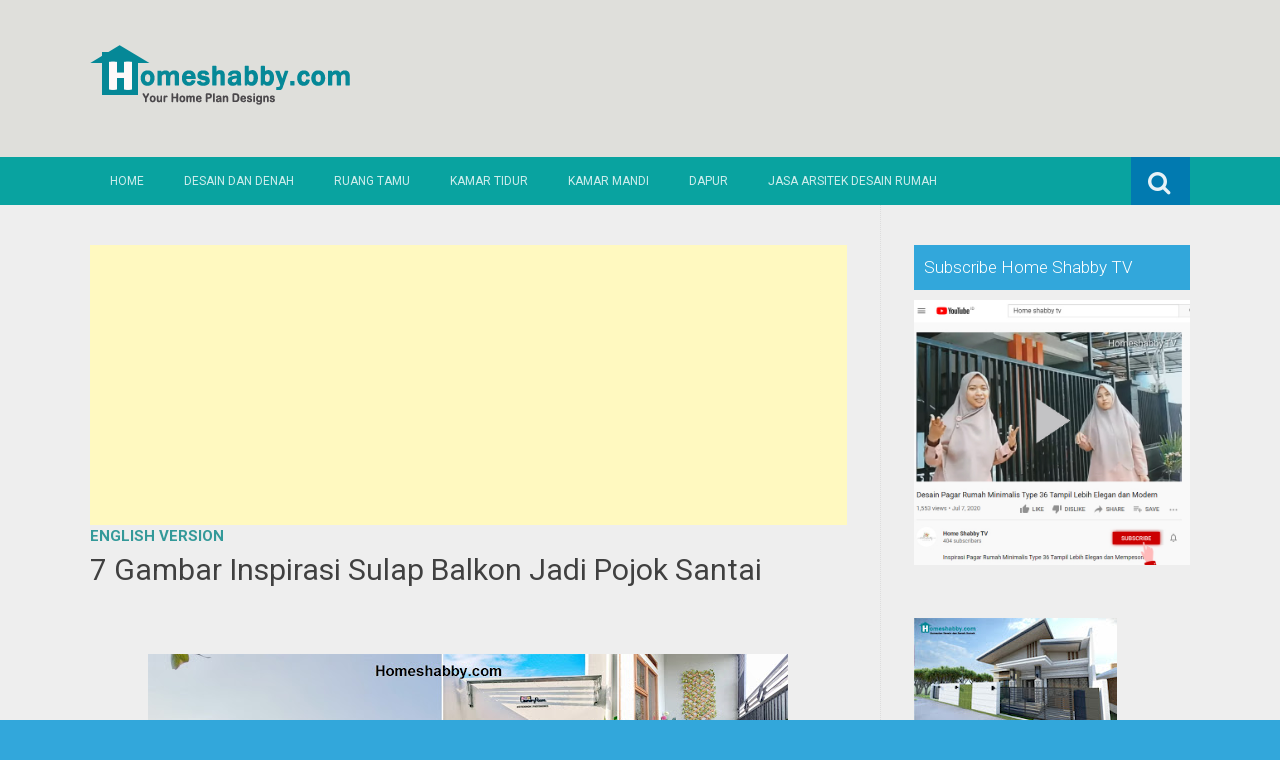

--- FILE ---
content_type: text/html; charset=UTF-8
request_url: https://www.homeshabby.com/2021/10/7-gambar-inspirasi-sulap-balkon-jadi.html
body_size: 27214
content:
<!DOCTYPE html>
<html dir='ltr' lang='en-US' xmlns='http://www.w3.org/1999/xhtml' xmlns:b='http://www.google.com/2005/gml/b' xmlns:data='http://www.google.com/2005/gml/data' xmlns:expr='http://www.google.com/2005/gml/expr'>
<meta content='100+ Ide Desain Rumah Minimalis | Berikut Gambar dan Denah, Sofa, Bean Bag, Lemari, Kursi, Perabot, furnitur, mebel, modern, minimalis, sofa minimalis, sofa murah, jati, piring, mug, cangkir, gelas, sprei, handuk, design rumah minimalis, design apartment, design rumah, industrial.' name='keywords'/>
<head>
<link href='https://www.blogger.com/static/v1/widgets/2944754296-widget_css_bundle.css' rel='stylesheet' type='text/css'/>
<meta charset='UTF-8'/>
<meta content='width=device-width, initial-scale=1' name='viewport'/>
<meta content='text/html; charset=UTF-8' http-equiv='Content-Type'/>
<meta content='blogger' name='generator'/>
<link href='https://www.homeshabby.com/favicon.ico' rel='icon' type='image/x-icon'/>
<link href='https://www.homeshabby.com/2021/10/7-gambar-inspirasi-sulap-balkon-jadi.html' rel='canonical'/>
<link rel="alternate" type="application/atom+xml" title="Homeshabby.com : Design Home Plans, Home Decorating and Interior Design - Atom" href="https://www.homeshabby.com/feeds/posts/default" />
<link rel="alternate" type="application/rss+xml" title="Homeshabby.com : Design Home Plans, Home Decorating and Interior Design - RSS" href="https://www.homeshabby.com/feeds/posts/default?alt=rss" />
<link rel="service.post" type="application/atom+xml" title="Homeshabby.com : Design Home Plans, Home Decorating and Interior Design - Atom" href="https://www.blogger.com/feeds/7171943913656730724/posts/default" />

<link rel="alternate" type="application/atom+xml" title="Homeshabby.com : Design Home Plans, Home Decorating and Interior Design - Atom" href="https://www.homeshabby.com/feeds/3505579249380540867/comments/default" />
<!--Can't find substitution for tag [blog.ieCssRetrofitLinks]-->
<link href='https://blogger.googleusercontent.com/img/a/AVvXsEhqD2F-ywE5CFoDkaeeOQq3ZrLqh8cW4wucU-G9CVtSfUVMhvkTu3PjQMimrLydQEaNhCqTJ4Pa7pxZ3BLTdAeyMSHfEthx3XGmcWan_9_tuXgig4oFO5Yid8qqPuCbjAJIj9wXfN7u4eXeldmjudZ2jDqCyKZcA2rzMLhV0cBJeVBYNd7TWMJeoc8W=w640-h360' rel='image_src'/>
<meta content='https://www.homeshabby.com/2021/10/7-gambar-inspirasi-sulap-balkon-jadi.html' property='og:url'/>
<meta content='7 Gambar Inspirasi Sulap Balkon Jadi Pojok Santai' property='og:title'/>
<meta content='   Homeshabby.com  -- Balkon menjadi salah satu spot yang kurang dimanfaatkan karena lokasi dan ukuran yang biasanya relatif lebih minimalis...' property='og:description'/>
<meta content='https://blogger.googleusercontent.com/img/a/AVvXsEhqD2F-ywE5CFoDkaeeOQq3ZrLqh8cW4wucU-G9CVtSfUVMhvkTu3PjQMimrLydQEaNhCqTJ4Pa7pxZ3BLTdAeyMSHfEthx3XGmcWan_9_tuXgig4oFO5Yid8qqPuCbjAJIj9wXfN7u4eXeldmjudZ2jDqCyKZcA2rzMLhV0cBJeVBYNd7TWMJeoc8W=w1200-h630-p-k-no-nu' property='og:image'/>
<link href="//fonts.googleapis.com/css?family=Roboto:400,400italic,700,700italic,300,300italic,500,500italic" rel="stylesheet" type="text/css">
<link href='//maxcdn.bootstrapcdn.com/font-awesome/4.3.0/css/font-awesome.min.css' rel='stylesheet'/>
<title>7 Gambar Inspirasi Sulap Balkon Jadi Pojok Santai ~ Homeshabby.com : Design Home Plans, Home Decorating and Interior Design</title>
<style id='page-skin-1' type='text/css'><!--
/*
-----------------------------------------------
Blogger Template Style
Name:   Earth Pro
Author: Lasantha Bandara
URL 1:  http://www.premiumbloggertemplates.com/
URL 2:  http://www.bloggertipandtrick.net/
Theme URL: http://www.premiumbloggertemplates.com/earth-pro-blogger-template/
Date:   February 2015
License:  GNU General Public License
This template is free for both personal and commercial use, But to satisfy the 'attribution' clause of the license, you are required to keep the footer links intact which provides due credit to its authors.
----------------------------------------------- */
body#layout ul{list-style-type:none;list-style:none}
body#layout ul li{list-style-type:none;list-style:none}
body#layout #headerbwrap {height:auto;}
body#layout #content {}
/* Variable definitions
====================
*/
/* Use this with templates/template-twocol.html */
.section, .widget {
margin:0;
padding:0;
}
/*--------------------------------------------------------------
Reset
--------------------------------------------------------------*/
html, body, div, span, applet, object, iframe,h1, h2, h3, h4, h5, h6, p, blockquote, pre,a, abbr, acronym, address, big, cite, code,del, dfn, em, font, ins, kbd, q, s, samp,small, strike, strong, sub, sup, tt, var, dl, dt, dd, ol, ul, li,fieldset, form, label, legend, table, caption, tbody, tfoot, thead, tr, th, td {border: 0;font-family: "Century Gothic",Roboto;font-size: 100%;font-style: inherit;font-weight: inherit;margin: 0;outline: 0;padding: 0;vertical-align: baseline;}
html {font-size: 62.5%;overflow-y: scroll;-webkit-text-size-adjust: 100%;-ms-text-size-adjust:100%;}
*,*:before,*:after {-webkit-box-sizing: border-box;-moz-box-sizing:border-box;box-sizing:border-box;}
body {background: #fff;}
article,aside,details,figcaption,figure,footer,header,main,nav,section {display: block;}
ol, ul {list-style: none;}
table {border-collapse: separate;border-spacing: 0;}
caption, th, td {font-weight: normal;text-align: left;}
blockquote:before, blockquote:after,
q:before, q:after {content: "";}
blockquote, q {quotes: "" "";}
a:focus {outline: thin dotted;}
a:hover,
a:active {outline: 0;}
a img {border: 0;}
/*--------------------------------------------------------------
Typography
--------------------------------------------------------------*/
html {background:#404040;}
body,button,input,select,textarea {color: #404040;font-family: "Century Gothic",Roboto;font-size: 15px;font-size: 1.5rem;line-height: 1.5;}
h1 {font-size:30px;font-weight:normal;}
h2 {font-size:24px;font-weight:normal;}
h3 {font-size:20px;font-weight:bold;}
h4 {font-size:18px;font-weight:bold;}
h5 {font-size:16px;font-weight:normal;}
h6 {font-size:14px;font-weight:bold;}
h1, h2, h3, h4, h5, h6 {clear: both;}
p {margin-bottom: 1.5em;}
b, strong {font-weight: bold;}
dfn, cite, em, i {font-style: italic;}
blockquote {margin: 0 1.5em;}
address {margin: 0 0 1.5em;}
pre {background: #eee;font-family: "Century Gothic",Roboto,Courier, monospace;font-size: 15px;font-size: 1.5rem;line-height: 1.6;margin-bottom: 1.6em;max-width: 100%;overflow: auto;padding: 1.6em;}
code, kbd, tt, var {font: 15px Monaco, Consolas, "Andale Mono", "DejaVu Sans Mono", monospace;}
abbr, acronym {border-bottom: 1px dotted #666;cursor: help;}
mark, ins {background: #fff9c0;text-decoration: none;}
sup,sub {font-size: 75%;height: 0;line-height: 0;position: relative;vertical-align: baseline;}
sup {bottom: 1ex;}
sub {top: .5ex;}
small {font-size: 75%;}
big {font-size: 125%;}
/*--------------------------------------------------------------
Elements
--------------------------------------------------------------*/
hr {background-color: #ccc;border: 0;height: 1px;margin-bottom: 1.5em;}
ul, ol {margin: 0 0 2em 3em;}
ul {list-style: disc;}
ol {list-style: decimal;font-weight:600;}
ol ol {list-style:upper-alpha;font-weight:400;}
ol ol ol {list-style:lower-roman;font-weight:200;}
.content-areapbt li {margin-bottom: 10px;margin-top: 10px;}
li > ul,
li > ol {margin-bottom: 0;margin-left: 2em;}
dt {font-weight: bold;}
dd {margin: 0 1.5em 1.5em;}
img {height: auto; max-width: 100%;}
figure {margin: 0;}
table {margin: 0 0 1.5em;width: 100%;}
th {font-weight: bold;}
/*--------------------------------------------------------------
Forms
--------------------------------------------------------------*/
button, input, select, textarea { font-size: 100%;vertical-align: baseline; *vertical-align: middle;}
input[type="checkbox"], input[type="radio"] { padding: 0;}
input[type="search"] { -webkit-appearance: textfield; -webkit-box-sizing: content-box;-moz-box-sizing: content-box; box-sizing:         content-box; }
input[type="search"]::-webkit-search-decoration {-webkit-appearance: none;}
button::-moz-focus-inner,input::-moz-focus-inner {border: 0;padding: 0;}
input[type="text"],input[type="email"],input[type="url"],input[type="password"],input[type="search"],textarea {color: #666;border: 1px solid #ccc;border-radius: 3px;padding: 5px;}
input[type="text"]:focus,input[type="email"]:focus,input[type="url"]:focus,input[type="password"]:focus,input[type="search"]:focus,
textarea:focus {color: #111;}
textarea {overflow: auto; vertical-align: top; width: 98%;}
/*--------------------------------------------------------------
Navigation
--------------------------------------------------------------*/
/*--------------------------------------------------------------
Links
--------------------------------------------------------------*/
a {text-decoration:none;color:#46D0C9;}
a:hover,a:focus,a:active {text-decoration:underline;}
/* a:visited {color: #C73E20;} */
/*--------------------------------------------------------------
Topbar Menu
--------------------------------------------------------------*/
#top-barpbt {background: #E5C41E;display:block;}
.main-navigationpbt {clear: both;display: block;width: 100%;}
.main-navigationpbt ul {list-style: none;margin: 0;padding-left: 0;}
.main-navigationpbt li {float: left;position: relative;}
.main-navigationpbt a {display: block;text-decoration: none;transition:all 0.3s ease;padding: 15px 20px;display: block;color: rgba(255,255,255,0.8);font-weight: 200;font-size: 12px;text-transform: uppercase;}
.main-navigationpbt ul ul {box-shadow: 0 3px 3px rgba(0, 0, 0, 0.2);display: none;float: left;left: 0;position: absolute;top: auto;z-index: 99999;}
.main-navigationpbt ul ul ul {left: 100%;top: 0;}
.main-navigationpbt ul ul a {width: 200px;color:#333;padding:10px 15px;}
.main-navigationpbt ul li:hover > ul {display: block;}
.main-navigationpbt .current_page_item a,.main-navigationpbt .current-menu-item a {}
.main-navigationpbt li:hover a,.main-navigationpbt a:hover {background:#32a7db;text-decoration:none; transition: all 1s ease 0s !important;
}
.current_page_item a {background:#017ab0;  border-left: solid #32a7db 2px;}
.main-navigationpbt ul ul,.main-navigationpbt li:hover ul a {background: #fdfdfd;  transition: all 1s ease 0s !important;   }
.main-navigationpbt ul ul a:hover,.main-navigationpbt ul ul li.current_page_item a {background: #ededed;  border-left: solid #32a7db 2px; }
/* Small menu */
.menu-togglepbt {cursor: pointer;display: none;}
#site-navigationpbt h1 i.dashiconspbt {font-size: 24px;width: 20px;height: 20px;}
/*--------------------------------------------------------------
Topbar Search
--------------------------------------------------------------*/
#topbar-searchpbt {display:block;font-size:16px;float:right;color:#fff;height:48px;text-align:right;overflow: hidden;}
#topbar-searchpbt:hover button {float:right;}
#topbar-searchpbt button {padding: 13px 20px 15px 17px;margin: 0;font-size: 20px;float:right; background:#017AB0;}
#topbar-searchpbt button:hover {background:#F3C728;}
#topbar-searchpbt button i {font-size:24px;}
#topbar-searchpbt form button:hover i {margin-top: 0px;}
#topbar-searchpbt > form > label > input {margin: 0; border-radius: 0; border: 0; padding: 14px 0 13px; background:rgba(255,255,255,0); background:none;width:0; transition:width 0.7s ease,padding 0.7s ease;background:rgba(255,255,255,1);font-size:14px;box-shadow: none;}
#topbar-searchpbt > form:hover > label > input {width:155px;padding:14px 13px 13px;}
#topbar-searchpbt form {height:48px;overflow:hidden;}
/*--------------------------------------------------------------
Accessibility
--------------------------------------------------------------*/
/* Text meant only for screen readers */
.screen-reader-textpbt {clip: rect(1px, 1px, 1px, 1px);position: absolute !important;}
.screen-reader-textpbt:hover,.screen-reader-textpbt:active,.screen-reader-textpbt:focus {background-color: #f1f1f1;border-radius: 3px;box-shadow: 0 0 2px 2px rgba(0, 0, 0, 0.6);clip: auto !important;color: #21759b;display: block;font-size: 14px;font-weight: bold;height: auto;left: 5px;line-height: normal;padding: 15px 23px 14px;text-decoration: none;top: 5px;width: auto;z-index: 100000;}
/*--------------------------------------------------------------
Clearings
--------------------------------------------------------------*/
.clearpbt:before,.clearpbt:after,.entry-content:before,.entry-content:after,.comment-content:before,.comment-content:after,.site-headerpbt:before,.site-headerpbt:after,.site-content:before,.site-content:after,.site-footerpbt:before,.site-footerpbt:after {content: '';display: table;}
.clearpbt:after,.entry-content:after,.comment-content:after,.site-headerpbt:after,.site-content:after,.site-footerpbt:after {clear: both;}
/*--------------------------------------------------------------
Widgets
--------------------------------------------------------------*/
.widget-areapbt .widget h2 {background-color: #32A7DB;color: #FFFFFF;font-size: 17px;font-weight: 300;padding: 10px;margin-bottom: 10px;}
.widget-areapbt .widget h3 {background-color: #32A7DB;color: #FFFFFF;font-size: 17px;font-weight: 300;padding: 10px;margin-bottom: 10px;}
.widget-areapbt .widget ul {list-style:none;margin:0 0 10px;}
.widget-areapbt .widget ul li {display:block;padding:7px;border-bottom: 1px dotted #ddd;}
.widget-areapbt .widget input[type="search"] {width: 94%;padding:7px;}
.widget-areapbt .widget li.recentcomments {padding:7px;display:inline-block;}
.widget-areapbt .widget {margin: 0 0 4em;font-size:12px;}
.widget select {max-width: 100%;}
.widget_search .search-submitpbt {display: none;}
/*--------------------------------------------------------------
Content
--------------------------------------------------------------*/
#contentpbt {overflow:hidden;/* One True Layout Method for equal column heights */}
#mainpbt {padding-bottom: 20px;/* One True Layout Method for equal column heights */}
.entry-metapbt,.entry-footerpbt {font-size: 13px;color: #bbb;margin-top: 10px;font-weight: 300;clear:both;}
.entry-metapbt .dashiconspbt,.entry-footerpbt .dashiconspbt {font-size:18px;height:18px;width:18px;}
.entry-metapbt i,.entry-footerpbt i,.entry-metapbt span,.entry-footerpbt span {line-height: 1.1;/*margin-left:10px;*/}
.entry-metapbt i:first-child,.entry-footerpbt i:first-child,.entry-metapbt span:first-child, .entry-footerpbt span:first-child,.entry-metapbt span.author.vcard {/*margin-left:0;*/}
/*--------------------------------------------------------------
Posts and pages
--------------------------------------------------------------*/
article.hentry {margin: 0 0 1.5em;border-bottom: 1px dotted #ddd;padding:0 0 2em;padding-right: 4%;margin-right: -4%;}
article.sticky {background: #f8f8f8;padding: 4%;margin-right: -4.35%;border-left:1px dotted #ddd;border-top:1px dotted #ddd;}
.entry-content {margin: 1.0em 0 0;}
/*.entry-content {background: #fff;border-radius: 2px;padding:30px;margin:1.5em 0;border: 1px dotted #ddd;}*/
h1.entry-title a {color: inherit;padding-bottom: 10px;margin-bottom: 10px;}
h1.entry title a:hover {text-decoration:none;border-bottom: 1px dotted #999;}
/*--------------------------------------------------------------
Media
--------------------------------------------------------------*/
embed,iframe,object {max-width: 100%;}
/*--------------------------------------------------------------
Basic Layout
--------------------------------------------------------------*/
#site-navigationpbt, #mastheadpbt .site-brandingpbt, #colophonpbt .site-infopbt, #contentpbt {margin: 0 auto;max-width: 100%;width: 1100px;display:block;}
#primarypbt {float: left;width:71.9%;padding: 40px 3% 0 0;border-right: 1px dotted #ddd;margin-bottom: -99999px;padding-bottom: 99999px;/* One True Layout Method for equal column heights */}
#secondarypbt {float: right;width: 28.1%;padding: 40px 0 0 3%;}
#primarypbt.full-width {width:100%;padding:40px 0 0;border-right:0;margin-bottom:0;padding-bottom:0;}
body.page-template-tpl-left-sidebar-php #secondarypbt {float:left;padding:40px 3% 0 0;margin-bottom: -99999px;padding-bottom: 99999px;}
body.page-template-tpl-left-sidebar-php #primarypbt {float:right;padding: 40px 0 0 3%;border-left: 1px dotted #ddd;border-right:0;margin-bottom:0;padding-bottom:0;}
/*--------------------------------------------------------------
Site Branding
--------------------------------------------------------------*/
#mastheadpbt {background:#87CDB2;padding:40px 0;clear:both;}
h1.site-titlepbt, h2.site-descriptionpbt {text-align: center;}
h1.site-titlepbt a {font-size:60px;color:#fff;text-decoration:none;font-weight: bold;text-shadow: 0 1px 1px #666;line-height: 1.1;letter-spacing: -3px;}
h2.site-descriptionpbt {font-size: 16px;font-weight: 200;color: rgba(255,255,255,0.7);}
/*--------------------------------------------------------------
Footer
--------------------------------------------------------------*/
#colophonpbt {background:#FB5F4E;}
#colophonpbt .site-infopbt {text-align: center;color:#f2efdc;font-size:14px;padding:40px 0;font-weight: 200;}
#colophonpbt .site-infopbt a {color:#FFFFFF;}
/*--------------------------------------------------------------
Buttons
--------------------------------------------------------------*/
.buttonpbt,
button,
input[type="button"],
input[type="reset"],
input[type="submit"] {border: 0;
border-radius: 0px;
background: #1988BA;
color: rgba(255, 255, 255, .9);
cursor: pointer;
-webkit-appearance: button;
font-size: 14px;
font-size: 1.5rem;
line-height: 1;
padding: 15px 20px;
font-weight: 300;
transition:background 0.5s ease;
}
.buttonpbt {-webkit-appearance: none;}
.continue-reading-buttonpbt {display:inline-block;margin-bottom:20px;}
.buttonpbt:hover,button:hover,input[type="button"]:hover,input[type="reset"]:hover,input[type="submit"]:hover {background:#FB5F4E;text-decoration:none;}
.buttonpbt:focus,button:focus,input[type="button"]:focus,input[type="reset"]:focus,input[type="submit"]:focus,.buttonpbt:active,button:active,input[type="button"]:active,input[type="reset"]:active,input[type="submit"]:active {box-shadow: inset 0 -1px 0 rgba(0,0,0, 0.5), inset 0 2px 5px rgba(0, 0, 0, 0.15);}
/*--------------------------------------------------------------
Responsive
--------------------------------------------------------------*/
@media screen and (max-width: 1110px) {
#contentpbt {padding-left:1%;padding-right:1%;max-width:100%;}
}
@media screen and (max-width: 767px) {
#primarypbt, #secondarypbt {width:100%;float:none;padding:20px;border:0px;margin:0;}
}
@media screen and (max-width: 600px) {
.menu-togglepbt,.main-navigationpbt.toggled .nav-menu {display: block;}
.menu-togglepbt {margin-top: -48px;}
ul.nav-menu {clear:both;}
.main-navigationpbt ul {display: none;}
.menu-togglepbt {display:block;padding:12px 20px 12px 15px;font-size:16px;float:left;background:#F24C27;color:#fff;font-weight:normal;}
#site-navigationpbt li {float:none;background:#F24C27;}
.main-navigationpbt ul a {border-bottom:1px solid rgba(0,0,0,0.1);}
.main-navigationpbt ul ul a {color:rgba(255,255,255,0.8);}
.main-navigationpbt ul ul,.main-navigationpbt li:hover ul a {background:none;}
.main-navigationpbt li a:hover,.main-navigationpbt li a:hover,.main-navigationpbt ul ul a:hover {background:rgba(0,0,0,0.3);}
.current_page_item a,.main-navigationpbt ul ul li.current_page_item a {background:rgba(0,0,0,0.5);}
.main-navigationpbt ul ul {box-shadow:none;display: block;float: none;left: 0;position: relative;top: auto;z-index: 99999;width:100%;}
.main-navigationpbt ul ul a {width:auto;padding:15px 20px 15px 35px;}
.main-navigationpbt ul ul ul a {width:auto;padding:15px 20px 15px 50px;}
.main-navigationpbt ul ul ul {left: 0;}
}
h2.date-header {
margin: 10px 0px;
display: none;
}
.main .widget {
margin: 0 0 5px;
padding: 0 0 2px;
}
.main .Blog {
border-bottom-width: 0;
}
#header .description {
}
/* Comments----------------------------------------------- */
#comments {
padding:10px;
margin-bottom:20px;
}
#comments h4 {
font-size:22px;
margin-bottom:10px;
}
#comments ol {
margin-left: 0;
}
.deleted-comment {
font-style: italic;
color: gray;
}
#blog-pager-newer-link {
float: left;
}
#blog-pager-older-link {
float: right;
}
#blog-pager {
text-align: center;
padding:5px;
margin:10px 0;
}
.feed-links {
clear: both;
}
.comment-form {
}
#navbar-iframe {
height: 0;
visibility: hidden;
display: none;
}
.author-profile {
background: #f6f6f6;
border: 1px solid #eee;
margin: 10px 0 10px 0;
padding: 8px;
overflow: hidden;
}
.author-profile img {
border: 1px solid #ddd;
float: left;
margin-right: 10px;
}
.post-iconspbt {
margin: 5px 0 0 0;
padding: 0px;
}
.post-locationpbt {
margin: 5px 0;
padding: 0px;
}
.related-postbwrap {
margin: 10px auto 0;
}
.related-postbwrap h4 {
font-weight: bold;
margin: 10px 0;
}
.related-post-style-2,.related-post-style-2 li {
list-style: none;
margin: 0;
padding: 0;
}
.related-post-style-2 li {
border-top: 0px solid #eee;
overflow: hidden;
padding: 10px 0px;
}
.related-post-style-2 li:first-child {
border-top: none;
}
.related-post-style-2 .related-post-item-thumbnail {
width: 80px;
height: 80px;
max-width: none;
max-height: none;
background-color: transparent;
border: none;
float: left;
margin: 2px 10px 0 0;
padding: 0;
}
.related-post-style-2 .related-post-item-title {
font-weight: normal;
font-size: 100%;
}
.related-post-style-2 .related-post-item-summary {
display: block;
}
.pbtsharethisbutt {
overflow: hidden;
padding: 10px 0 5px;
margin: 0;
}
.pbtsharethisbutt ul {
list-style: none;
list-style-type: none;
margin: 0;
padding: 0;
}
.pbtsharethisbutt ul li {
float: left;
margin: 0;
padding: 0;
}
.pbtsharethisbutt ul li a {
padding: 0 10px;
display: inline-block;
}
.pbtsharethisbutt ul li a:hover {
}
.separator a[style="margin-left: 1em; margin-right: 1em;"] {margin-left: auto!important;margin-right: auto!important;}
.separator a[style="clear: left; float: left; margin-bottom: 1em; margin-right: 1em;"] {clear: none !important; float: none !important; margin-bottom: 0em !important; margin-right: 0em !important;}
.separator a[style="clear: left; float: left; margin-bottom: 1em; margin-right: 1em;"] img {float: left !important; margin: 0px 10px 10px 0px;}
.separator a[style="clear: right; float: right; margin-bottom: 1em; margin-left: 1em;"] {clear: none !important; float: none !important; margin-bottom: 0em !important; margin-left: 0em !important;}
.separator a[style="clear: right; float: right; margin-bottom: 1em; margin-left: 1em;"] img {float: right !important; margin: 0px 0px 10px 10px;}
.PopularPosts .widget-content ul li {
padding:6px 0px;
}
.reaction-buttons table{
border:none;
margin-bottom:5px;
}
.reaction-buttons table, .reaction-buttons td{
border:none !important;
}
.pbtthumbimg {
float:left;
margin:0px 10px 5px 0px;
padding:4px;
border:0px solid #eee;
background:none;
width:220px;
height:auto;
}
#top-barpbt {background:#09A3A0;}
.current_page_item a, #mastheadpbt {background:#DFDFDB;}
#topbar-searchpbt button:hover,.main-navigationpbt li:hover a,.main-navigationpbt a:hover,.buttonpbt,button, input[type="button"],input[type="reset"],input[type="submit"] {background:#1899FB;}
@media screen and (max-width: 600px) {.menu-togglepbt,#site-navigationpbt li {background:#32a7db;}}
.buttonpbt:hover,button:hover,input[type="button"]:hover,input[type="reset"]:hover,input[type="submit"]:hover {background:#2886af;}
html,#colophonpbt {background:#32a7db;}
body { background-color: #EEE; }
#Attribution1 {
height:0px;
visibility:hidden;
display:none
} .status-msg-wrap{
display:none;
}
.status-msg-body{
display:none;
}
.status-msg-border{
display:none;
}

--></style>
<script src='https://ajax.googleapis.com/ajax/libs/jquery/1.11.2/jquery.min.js' type='text/javascript'></script>
<script type='text/javascript'>
//<![CDATA[

/*! jQuery Migrate v1.2.1 | (c) 2005, 2013 jQuery Foundation, Inc. and other contributors | jquery.org/license */
jQuery.migrateMute===void 0&&(jQuery.migrateMute=!0),function(e,t,n){function r(n){var r=t.console;i[n]||(i[n]=!0,e.migrateWarnings.push(n),r&&r.warn&&!e.migrateMute&&(r.warn("JQMIGRATE: "+n),e.migrateTrace&&r.trace&&r.trace()))}function a(t,a,i,o){if(Object.defineProperty)try{return Object.defineProperty(t,a,{configurable:!0,enumerable:!0,get:function(){return r(o),i},set:function(e){r(o),i=e}}),n}catch(s){}e._definePropertyBroken=!0,t[a]=i}var i={};e.migrateWarnings=[],!e.migrateMute&&t.console&&t.console.log&&t.console.log("JQMIGRATE: Logging is active"),e.migrateTrace===n&&(e.migrateTrace=!0),e.migrateReset=function(){i={},e.migrateWarnings.length=0},"BackCompat"===document.compatMode&&r("jQuery is not compatible with Quirks Mode");var o=e("<input/>",{size:1}).attr("size")&&e.attrFn,s=e.attr,u=e.attrHooks.value&&e.attrHooks.value.get||function(){return null},c=e.attrHooks.value&&e.attrHooks.value.set||function(){return n},l=/^(?:input|button)$/i,d=/^[238]$/,p=/^(?:autofocus|autoplay|async|checked|controls|defer|disabled|hidden|loop|multiple|open|readonly|required|scoped|selected)$/i,f=/^(?:checked|selected)$/i;a(e,"attrFn",o||{},"jQuery.attrFn is deprecated"),e.attr=function(t,a,i,u){var c=a.toLowerCase(),g=t&&t.nodeType;return u&&(4>s.length&&r("jQuery.fn.attr( props, pass ) is deprecated"),t&&!d.test(g)&&(o?a in o:e.isFunction(e.fn[a])))?e(t)[a](i):("type"===a&&i!==n&&l.test(t.nodeName)&&t.parentNode&&r("Can't change the 'type' of an input or button in IE 6/7/8"),!e.attrHooks[c]&&p.test(c)&&(e.attrHooks[c]={get:function(t,r){var a,i=e.prop(t,r);return i===!0||"boolean"!=typeof i&&(a=t.getAttributeNode(r))&&a.nodeValue!==!1?r.toLowerCase():n},set:function(t,n,r){var a;return n===!1?e.removeAttr(t,r):(a=e.propFix[r]||r,a in t&&(t[a]=!0),t.setAttribute(r,r.toLowerCase())),r}},f.test(c)&&r("jQuery.fn.attr('"+c+"') may use property instead of attribute")),s.call(e,t,a,i))},e.attrHooks.value={get:function(e,t){var n=(e.nodeName||"").toLowerCase();return"button"===n?u.apply(this,arguments):("input"!==n&&"option"!==n&&r("jQuery.fn.attr('value') no longer gets properties"),t in e?e.value:null)},set:function(e,t){var a=(e.nodeName||"").toLowerCase();return"button"===a?c.apply(this,arguments):("input"!==a&&"option"!==a&&r("jQuery.fn.attr('value', val) no longer sets properties"),e.value=t,n)}};var g,h,v=e.fn.init,m=e.parseJSON,y=/^([^<]*)(<[\w\W]+>)([^>]*)$/;e.fn.init=function(t,n,a){var i;return t&&"string"==typeof t&&!e.isPlainObject(n)&&(i=y.exec(e.trim(t)))&&i[0]&&("<"!==t.charAt(0)&&r("$(html) HTML strings must start with '<' character"),i[3]&&r("$(html) HTML text after last tag is ignored"),"#"===i[0].charAt(0)&&(r("HTML string cannot start with a '#' character"),e.error("JQMIGRATE: Invalid selector string (XSS)")),n&&n.context&&(n=n.context),e.parseHTML)?v.call(this,e.parseHTML(i[2],n,!0),n,a):v.apply(this,arguments)},e.fn.init.prototype=e.fn,e.parseJSON=function(e){return e||null===e?m.apply(this,arguments):(r("jQuery.parseJSON requires a valid JSON string"),null)},e.uaMatch=function(e){e=e.toLowerCase();var t=/(chrome)[ \/]([\w.]+)/.exec(e)||/(webkit)[ \/]([\w.]+)/.exec(e)||/(opera)(?:.*version|)[ \/]([\w.]+)/.exec(e)||/(msie) ([\w.]+)/.exec(e)||0>e.indexOf("compatible")&&/(mozilla)(?:.*? rv:([\w.]+)|)/.exec(e)||[];return{browser:t[1]||"",version:t[2]||"0"}},e.browser||(g=e.uaMatch(navigator.userAgent),h={},g.browser&&(h[g.browser]=!0,h.version=g.version),h.chrome?h.webkit=!0:h.webkit&&(h.safari=!0),e.browser=h),a(e,"browser",e.browser,"jQuery.browser is deprecated"),e.sub=function(){function t(e,n){return new t.fn.init(e,n)}e.extend(!0,t,this),t.superclass=this,t.fn=t.prototype=this(),t.fn.constructor=t,t.sub=this.sub,t.fn.init=function(r,a){return a&&a instanceof e&&!(a instanceof t)&&(a=t(a)),e.fn.init.call(this,r,a,n)},t.fn.init.prototype=t.fn;var n=t(document);return r("jQuery.sub() is deprecated"),t},e.ajaxSetup({converters:{"text json":e.parseJSON}});var b=e.fn.data;e.fn.data=function(t){var a,i,o=this[0];return!o||"events"!==t||1!==arguments.length||(a=e.data(o,t),i=e._data(o,t),a!==n&&a!==i||i===n)?b.apply(this,arguments):(r("Use of jQuery.fn.data('events') is deprecated"),i)};var j=/\/(java|ecma)script/i,w=e.fn.andSelf||e.fn.addBack;e.fn.andSelf=function(){return r("jQuery.fn.andSelf() replaced by jQuery.fn.addBack()"),w.apply(this,arguments)},e.clean||(e.clean=function(t,a,i,o){a=a||document,a=!a.nodeType&&a[0]||a,a=a.ownerDocument||a,r("jQuery.clean() is deprecated");var s,u,c,l,d=[];if(e.merge(d,e.buildFragment(t,a).childNodes),i)for(c=function(e){return!e.type||j.test(e.type)?o?o.push(e.parentNode?e.parentNode.removeChild(e):e):i.appendChild(e):n},s=0;null!=(u=d[s]);s++)e.nodeName(u,"script")&&c(u)||(i.appendChild(u),u.getElementsByTagName!==n&&(l=e.grep(e.merge([],u.getElementsByTagName("script")),c),d.splice.apply(d,[s+1,0].concat(l)),s+=l.length));return d});var Q=e.event.add,x=e.event.remove,k=e.event.trigger,N=e.fn.toggle,T=e.fn.live,M=e.fn.die,S="ajaxStart|ajaxStop|ajaxSend|ajaxComplete|ajaxError|ajaxSuccess",C=RegExp("\\b(?:"+S+")\\b"),H=/(?:^|\s)hover(\.\S+|)\b/,A=function(t){return"string"!=typeof t||e.event.special.hover?t:(H.test(t)&&r("'hover' pseudo-event is deprecated, use 'mouseenter mouseleave'"),t&&t.replace(H,"mouseenter$1 mouseleave$1"))};e.event.props&&"attrChange"!==e.event.props[0]&&e.event.props.unshift("attrChange","attrName","relatedNode","srcElement"),e.event.dispatch&&a(e.event,"handle",e.event.dispatch,"jQuery.event.handle is undocumented and deprecated"),e.event.add=function(e,t,n,a,i){e!==document&&C.test(t)&&r("AJAX events should be attached to document: "+t),Q.call(this,e,A(t||""),n,a,i)},e.event.remove=function(e,t,n,r,a){x.call(this,e,A(t)||"",n,r,a)},e.fn.error=function(){var e=Array.prototype.slice.call(arguments,0);return r("jQuery.fn.error() is deprecated"),e.splice(0,0,"error"),arguments.length?this.bind.apply(this,e):(this.triggerHandler.apply(this,e),this)},e.fn.toggle=function(t,n){if(!e.isFunction(t)||!e.isFunction(n))return N.apply(this,arguments);r("jQuery.fn.toggle(handler, handler...) is deprecated");var a=arguments,i=t.guid||e.guid++,o=0,s=function(n){var r=(e._data(this,"lastToggle"+t.guid)||0)%o;return e._data(this,"lastToggle"+t.guid,r+1),n.preventDefault(),a[r].apply(this,arguments)||!1};for(s.guid=i;a.length>o;)a[o++].guid=i;return this.click(s)},e.fn.live=function(t,n,a){return r("jQuery.fn.live() is deprecated"),T?T.apply(this,arguments):(e(this.context).on(t,this.selector,n,a),this)},e.fn.die=function(t,n){return r("jQuery.fn.die() is deprecated"),M?M.apply(this,arguments):(e(this.context).off(t,this.selector||"**",n),this)},e.event.trigger=function(e,t,n,a){return n||C.test(e)||r("Global events are undocumented and deprecated"),k.call(this,e,t,n||document,a)},e.each(S.split("|"),function(t,n){e.event.special[n]={setup:function(){var t=this;return t!==document&&(e.event.add(document,n+"."+e.guid,function(){e.event.trigger(n,null,t,!0)}),e._data(this,n,e.guid++)),!1},teardown:function(){return this!==document&&e.event.remove(document,n+"."+e._data(this,n)),!1}}})}(jQuery,window);

//]]>
</script>
<script type='text/javascript'>
//<![CDATA[

function showrecentcomments(json){for(var i=0;i<a_rc;i++){var b_rc=json.feed.entry[i];var c_rc;if(i==json.feed.entry.length)break;for(var k=0;k<b_rc.link.length;k++){if(b_rc.link[k].rel=='alternate'){c_rc=b_rc.link[k].href;break;}}c_rc=c_rc.replace("#","#comment-");var d_rc=c_rc.split("#");d_rc=d_rc[0];var e_rc=d_rc.split("/");e_rc=e_rc[5];e_rc=e_rc.split(".html");e_rc=e_rc[0];var f_rc=e_rc.replace(/-/g," ");f_rc=f_rc.link(d_rc);var g_rc=b_rc.published.$t;var h_rc=g_rc.substring(0,4);var i_rc=g_rc.substring(5,7);var j_rc=g_rc.substring(8,10);var k_rc=new Array();k_rc[1]="Jan";k_rc[2]="Feb";k_rc[3]="Mar";k_rc[4]="Apr";k_rc[5]="May";k_rc[6]="Jun";k_rc[7]="Jul";k_rc[8]="Aug";k_rc[9]="Sep";k_rc[10]="Oct";k_rc[11]="Nov";k_rc[12]="Dec";if("content" in b_rc){var l_rc=b_rc.content.$t;}else if("summary" in b_rc){var l_rc=b_rc.summary.$t;}else var l_rc="";var re=/<\S[^>]*>/g;l_rc=l_rc.replace(re,"");if(m_rc==true)document.write('On '+k_rc[parseInt(i_rc,10)]+' '+j_rc+' ');document.write('<a href="'+c_rc+'">'+b_rc.author[0].name.$t+'</a> commented');if(n_rc==true)document.write(' on '+f_rc);document.write(': ');if(l_rc.length<o_rc){document.write('<i>&#8220;');document.write(l_rc);document.write('&#8221;</i><br/><br/>');}else{document.write('<i>&#8220;');l_rc=l_rc.substring(0,o_rc);var p_rc=l_rc.lastIndexOf(" ");l_rc=l_rc.substring(0,p_rc);document.write(l_rc+'&hellip;&#8221;</i>');document.write('<br/><br/>');}}}

function rp(json){document.write('<ul>');for(var i=0;i<numposts;i++){document.write('<li>');var entry=json.feed.entry[i];var posttitle=entry.title.$t;var posturl;if(i==json.feed.entry.length)break;for(var k=0;k<entry.link.length;k++){if(entry.link[k].rel=='alternate'){posturl=entry.link[k].href;break}}posttitle=posttitle.link(posturl);var readmorelink="(more)";readmorelink=readmorelink.link(posturl);var postdate=entry.published.$t;var cdyear=postdate.substring(0,4);var cdmonth=postdate.substring(5,7);var cdday=postdate.substring(8,10);var monthnames=new Array();monthnames[1]="Jan";monthnames[2]="Feb";monthnames[3]="Mar";monthnames[4]="Apr";monthnames[5]="May";monthnames[6]="Jun";monthnames[7]="Jul";monthnames[8]="Aug";monthnames[9]="Sep";monthnames[10]="Oct";monthnames[11]="Nov";monthnames[12]="Dec";if("content"in entry){var postcontent=entry.content.$t}else if("summary"in entry){var postcontent=entry.summary.$t}else var postcontent="";var re=/<\S[^>]*>/g;postcontent=postcontent.replace(re,"");document.write(posttitle);if(showpostdate==true)document.write(' - '+monthnames[parseInt(cdmonth,10)]+' '+cdday);if(showpostsummary==true){if(postcontent.length<numchars){document.write(postcontent)}else{postcontent=postcontent.substring(0,numchars);var quoteEnd=postcontent.lastIndexOf(" ");postcontent=postcontent.substring(0,quoteEnd);document.write(postcontent+'...'+readmorelink)}}document.write('</li>')}document.write('</ul>')}

//]]>
</script>
<script type='text/javascript'>
summary_noimg = 400;
summary_img = 300;
img_thumb_height = 150;
img_thumb_width = 200; 
</script>
<script type='text/javascript'>
//<![CDATA[

function removeHtmlTag(strx,chop){ 
	if(strx.indexOf("<")!=-1)
	{
		var s = strx.split("<"); 
		for(var i=0;i<s.length;i++){ 
			if(s[i].indexOf(">")!=-1){ 
				s[i] = s[i].substring(s[i].indexOf(">")+1,s[i].length); 
			} 
		} 
		strx =  s.join(""); 
	}
	chop = (chop < strx.length-1) ? chop : strx.length-2; 
	while(strx.charAt(chop-1)!=' ' && strx.indexOf(' ',chop)!=-1) chop++; 
	strx = strx.substring(0,chop-1); 
	return strx+'...'; 
}

function createSummaryAndThumb(pID){
	var div = document.getElementById(pID);
	var imgtag = "";
	var img = div.getElementsByTagName("img");
	var summ = summary_noimg;
	if(img.length>=1) {	
		imgtag = '<img src="'+img[0].src+'" class="pbtthumbimg"/>';
		summ = summary_img;
	}
	
	var summary = imgtag + '<div>' + removeHtmlTag(div.innerHTML,summ) + '</div>';
	div.innerHTML = summary;
}

//]]>
</script>
<link href='https://www.blogger.com/dyn-css/authorization.css?targetBlogID=7171943913656730724&amp;zx=905fa835-41ac-4b75-9b07-29487ef9e777' media='none' onload='if(media!=&#39;all&#39;)media=&#39;all&#39;' rel='stylesheet'/><noscript><link href='https://www.blogger.com/dyn-css/authorization.css?targetBlogID=7171943913656730724&amp;zx=905fa835-41ac-4b75-9b07-29487ef9e777' rel='stylesheet'/></noscript>
<meta name='google-adsense-platform-account' content='ca-host-pub-1556223355139109'/>
<meta name='google-adsense-platform-domain' content='blogspot.com'/>

<!-- data-ad-client=ca-pub-4888638439194995 -->

</head>
<body>
<div id='pagepbt'>
<header class='site-headerpbt' id='mastheadpbt' role='banner'>
<div class='site-brandingpbt'>
<div class='headersec section' id='headersec'><div class='widget Header' data-version='1' id='Header1'>
<div id='header-inner'>
<a href='https://www.homeshabby.com/' style='display: block'>
<img alt='Homeshabby.com : Design Home Plans, Home Decorating and Interior Design' height='77px; ' id='Header1_headerimg' src='https://blogger.googleusercontent.com/img/b/R29vZ2xl/AVvXsEikhvA0S4URQRKZOPbfh5sR7UyrspEGllHTmQi9raRvlLLA6ldmscRbFiY4CnlqHIFagB4M4GZ1GaYmuZzDbbwDDGh5N8ZwNmWvr8QgLMc5Hf18e-4Ce450nFcV5D-K86hZizniNEDgvcfy/s1600/house+plan+designs.png' style='display: block;padding-left:0px;padding-top:0px;' width='270px; '/>
</a>
</div>
</div></div>
</div>
</header><!-- #masthead -->
<div id='top-barpbt'>
<nav class='main-navigationpbt' id='site-navigationpbt' role='navigation'>
<div id='topbar-searchpbt'>
<form action='https://www.homeshabby.com/search/' class='search-formpbt' method='get' role='search'>
<button class='search-submitpbt' type='submit'><i class='fa fa-search'></i></button>
<label>
<span class='screen-reader-textpbt'>Search for:</span>
<input class='search-fieldpbt' name='q' placeholder='Search and hit enter' title='Search for:' type='search' value=''/>
</label>
</form>
</div>
<h1 class='menu-togglepbt'><i class='fa fa-bars'></i></h1>
<a class='skip-link screen-reader-textpbt' href='#contentpbt'>Skip to content</a>
<!-- Pages-based menu added by BTemplates.com -->
<div class='menu-nbt-menu-container'><div>
<!-- Pages -->
<div class='section' id='pagesmenuwidget'><div class='widget PageList' data-version='1' id='PageList9'>
<div>
<ul class='menupbt'>
<li><a href='https://www.homeshabby.com/'>Home</a></li>
<li><a href='https://www.homeshabby.com/search/label/Denah%20Rumah%20Minimalis'>Desain dan Denah</a></li>
<li><a href='https://www.homeshabby.com/search/label/Ruang%20Tamu'>Ruang Tamu</a></li>
<li><a href='https://www.homeshabby.com/search/label/kamar%20Tidur#.Xk43KygzbIU'>Kamar Tidur</a></li>
<li><a href='https://www.homeshabby.com/search/label/Kamar%20Mandi'>Kamar Mandi</a></li>
<li><a href='https://www.homeshabby.com/search/label/dapur#.Xk42fygzbIU'>Dapur</a></li>
<li><a href='https://www.homeshabby.com/p/jasa-arsitek-desain-rumah.html'>Jasa Arsitek Desain Rumah </a></li>
</ul>
<div class='clear'></div>
</div>
</div></div>
<!-- /Pages -->
</div></div>
</nav><!-- #site-navigation -->
<div class='clearpbt'></div>
</div>
<div class='site-content' id='contentpbt'>
<div class='content-areapbt' id='primarypbt'>
<div class='site-mainpbt' id='mainpbt' role='main'>
<div class='mainblogsec section' id='mainblogsec'><div class='widget HTML' data-version='1' id='HTML2'>
<div class='widget-content'>
<script async src="//pagead2.googlesyndication.com/pagead/js/adsbygoogle.js"></script>
<!-- Atas -->
<ins class="adsbygoogle"
     style="display:block"
     data-ad-client="ca-pub-4888638439194995"
     data-ad-slot="3721359957"
     data-ad-format="link"
     data-full-width-responsive="true"></ins>
<script>
(adsbygoogle = window.adsbygoogle || []).push({});
</script>
</div>
<div class='clear'></div>
</div><div class='widget HTML' data-version='1' id='HTML7'>
<div class='widget-content'>
<!-- AddThis Button BEGIN -->
<div class="addthis_toolbox addthis_default_style">
<a class="addthis_button_facebook_like" fb:like:layout="button_count"></a>
<a class="addthis_button_tweet"></a>
<a class="addthis_button_google_plusone" g:plusone:size="medium"></a>
<a class="addthis_counter addthis_pill_style"></a>
</div>
<script type="text/javascript">var addthis_config = {"data_track_addressbar":true};</script>
<script type="text/javascript" src="//s7.addthis.com/js/300/addthis_widget.js#pubid=ra-5156a09e76c1568f"></script>
<!-- AddThis Button END -->
</div>
<div class='clear'></div>
</div><div class='widget HTML' data-version='1' id='HTML4'>
<div class='widget-content'>
<a href="https://www.homeshabby.com/search/label/Home%20Decor#.XztORjUxXIW"><span style="color:#339999;"><b>ENGLISH VERSION</b></span></a>
</div>
<div class='clear'></div>
</div><div class='widget Blog' data-version='1' id='Blog1'>
<div class='blog-posts hfeed'>
<!--Can't find substitution for tag [defaultAdStart]-->

          <div class="date-outer">
        

          <div class="date-posts">
        
<div class='post-outer'>
<article class='post hentry' itemprop='blogPost' itemscope='itemscope' itemtype='http://schema.org/BlogPosting'>
<meta content='https://blogger.googleusercontent.com/img/a/AVvXsEhqD2F-ywE5CFoDkaeeOQq3ZrLqh8cW4wucU-G9CVtSfUVMhvkTu3PjQMimrLydQEaNhCqTJ4Pa7pxZ3BLTdAeyMSHfEthx3XGmcWan_9_tuXgig4oFO5Yid8qqPuCbjAJIj9wXfN7u4eXeldmjudZ2jDqCyKZcA2rzMLhV0cBJeVBYNd7TWMJeoc8W=w640-h360' itemprop='image'/>
<a name='3505579249380540867'></a>
<header class='entry-header'>
<h1 class='post-title entry-title' itemprop='name'>
<a href='https://www.homeshabby.com/2021/10/7-gambar-inspirasi-sulap-balkon-jadi.html'>7 Gambar Inspirasi Sulap Balkon Jadi Pojok Santai</a>
</h1>
<div class='entry-metapbt'>
</div>
</header>
<div class='post-header-line-1'></div>
<div class='post-body entry-content' id='post-body-3505579249380540867' itemprop='articleBody'>
<p><span style="font-size: medium;"><span style="font-family: arial;">&nbsp;</span></span></p><div class="separator" style="clear: both; text-align: center;"><span style="font-size: medium;"><span style="font-family: arial;"><a href="https://blogger.googleusercontent.com/img/a/AVvXsEhqD2F-ywE5CFoDkaeeOQq3ZrLqh8cW4wucU-G9CVtSfUVMhvkTu3PjQMimrLydQEaNhCqTJ4Pa7pxZ3BLTdAeyMSHfEthx3XGmcWan_9_tuXgig4oFO5Yid8qqPuCbjAJIj9wXfN7u4eXeldmjudZ2jDqCyKZcA2rzMLhV0cBJeVBYNd7TWMJeoc8W=s1366" imageanchor="1" style="margin-left: 1em; margin-right: 1em;"><img border="0" data-original-height="768" data-original-width="1366" height="360" src="https://blogger.googleusercontent.com/img/a/AVvXsEhqD2F-ywE5CFoDkaeeOQq3ZrLqh8cW4wucU-G9CVtSfUVMhvkTu3PjQMimrLydQEaNhCqTJ4Pa7pxZ3BLTdAeyMSHfEthx3XGmcWan_9_tuXgig4oFO5Yid8qqPuCbjAJIj9wXfN7u4eXeldmjudZ2jDqCyKZcA2rzMLhV0cBJeVBYNd7TWMJeoc8W=w640-h360" width="640" /></a> <br /></span></span></div><p></p><p style="text-align: justify;"><span style="font-size: medium;"><span style="font-family: arial;"><a href="http://Homeshabby.com">Homeshabby.com</a> -- Balkon menjadi salah satu spot yang kurang dimanfaatkan karena lokasi dan ukuran yang biasanya relatif lebih minimalis. Namun siapa sangka bila dengan mendesain dan mendekorasi balkon dengan tepat dapat menjadikan balkon sebagai area favorit saat bersantai. Simak ulasan berikut ini mengenai <b>7 Gambar Inspirasi Sulap Balkon Jadi Pojok Santai.</b></span></span></p><p><span style="font-size: medium;"><span style="font-family: arial;"></span></span></p><p><span style="font-size: medium;"><span style="font-family: arial;"><b>&nbsp;</b></span></span></p><p><span style="font-size: medium;"><span style="font-family: arial;"><b>Balkon Terbuka yang Multifungsi</b><br /></span></span><table align="center" cellpadding="0" cellspacing="0" class="tr-caption-container" style="margin-left: auto; margin-right: auto;"><tbody><tr><td style="text-align: center;"><span style="font-size: medium;"><span style="font-family: arial;"><a href="https://blogger.googleusercontent.com/img/a/AVvXsEils9cMAvbYBdgmsqoRMlTOwUTRfbtOdGfA41VnpNCTVzg98-OZ1rFbhQFGDb65PfsOBPXf4ViJjFqPyZiRvgnXD-u1KDWpl8s3JLiQJkHVPyXvcbNBVmUAjnaERprPkhhnelOjyvPRFnkhhBGLKD8UFfIeHL6L48UTpwozE8KhGaET9Av_T2FIhIbm=s1350" imageanchor="1" style="margin-left: auto; margin-right: auto;"><img border="0" data-original-height="1350" data-original-width="1080" height="640" src="https://blogger.googleusercontent.com/img/a/AVvXsEils9cMAvbYBdgmsqoRMlTOwUTRfbtOdGfA41VnpNCTVzg98-OZ1rFbhQFGDb65PfsOBPXf4ViJjFqPyZiRvgnXD-u1KDWpl8s3JLiQJkHVPyXvcbNBVmUAjnaERprPkhhnelOjyvPRFnkhhBGLKD8UFfIeHL6L48UTpwozE8KhGaET9Av_T2FIhIbm=w512-h640" width="512" /></a></span></span></td></tr><tr><td class="tr-caption" style="text-align: center;"><span style="font-size: medium;"><span style="font-family: arial;"><i>@evieninon</i></span></span></td></tr></tbody></table></p><p style="text-align: justify;"><span style="font-size: medium;"><span style="font-family: arial;">Balkon ini memiliki tampilan yang cukup cantik dengan udara segar maksimal berkat desainnya yang terbuka tanpa atap. Menggunakan balkon sebagai area santai, anda dapat menambahkan beanbag yang dapat menjadikan santai lebih maksimal dan rileks. Tak hanya sebagai area santai, balkon yang satu ini juga memfungsikan area jemur dengan menggunakan penjemur yang dapat dilipat sehingga tidak mengganggu pemandangan ketika ingin digunakan sebagai area santai sepenuhnya.</span></span></p><p style="text-align: justify;"><span style="font-size: medium;"><span style="font-family: arial;"><br /></span></span></p><p style="text-align: justify;"><span style="font-size: medium;"><span style="font-family: arial;"><b>Pojok Balkon dengan Dekorasi Maksimal</b><span></span><br /></span></span></p><p><table align="center" cellpadding="0" cellspacing="0" class="tr-caption-container" style="margin-left: auto; margin-right: auto;"><tbody><tr><td style="text-align: center;"><span style="font-size: medium;"><span style="font-family: arial;"><a href="https://blogger.googleusercontent.com/img/a/AVvXsEii4JoAzi3rtleTOVwRZ6NRuTzwXuB6aBAUWqPDG2wp6jDPaXrKgiQifljHnBcLEi4Q8lNeYy7DYdlBchxxHSCxAcuUmrn7SOA_-wj71Fb379TxTcnsoOojO1Xa7v5LAjzW5ygl2HYjlAT6lopDWEcNWmdtHvzjxXDBUeSJVKeyxH0TKvrTCOyvziSo=s1080" imageanchor="1" style="margin-left: auto; margin-right: auto;"><img border="0" data-original-height="1080" data-original-width="1080" height="640" src="https://blogger.googleusercontent.com/img/a/AVvXsEii4JoAzi3rtleTOVwRZ6NRuTzwXuB6aBAUWqPDG2wp6jDPaXrKgiQifljHnBcLEi4Q8lNeYy7DYdlBchxxHSCxAcuUmrn7SOA_-wj71Fb379TxTcnsoOojO1Xa7v5LAjzW5ygl2HYjlAT6lopDWEcNWmdtHvzjxXDBUeSJVKeyxH0TKvrTCOyvziSo=w640-h640" width="640" /></a></span></span></td></tr><tr><td class="tr-caption" style="text-align: center;"><span style="font-size: medium;"><span style="font-family: arial;"><i>via / @homedecor_shabbychic</i><br /></span></span></td></tr></tbody></table></p><p style="text-align: justify;"><span style="font-size: medium;"><span style="font-family: arial;">Menjadikan balkon sebagai pojok santai sangat diterapkan pada inspirasi balkon yang satu ini dengan menggunakan sofa leter L berwarna cerah yang dapat menyegarkan mood ketika bersantai. Selain itu, pada balkon ini juga menggunakan meja yang memiliki loker penyimpanan buku, sehingga anda dapat bersantai sembari membaca buku favorit.</span></span></p><p style="text-align: justify;"><span style="font-size: medium;"><span style="font-family: arial;"><br /></span></span></p><p style="text-align: justify;"><span style="font-size: medium;"><span style="font-family: arial;"><b>Balkon Sekaligus Taman Kering</b><br /></span></span></p><p><table align="center" cellpadding="0" cellspacing="0" class="tr-caption-container" style="margin-left: auto; margin-right: auto;"><tbody><tr><td style="text-align: center;"><span style="font-size: medium;"><span style="font-family: arial;"><a href="https://blogger.googleusercontent.com/img/a/AVvXsEhYd-wSEP_C-EgJDpma8SfXEvJf81fmzhxBujMe0p5HWW_RZ8bRxC98JtVAsqvbFTLpzDily8nOhMAOU9K-Rlvlxg5AlpurL2nYzK3XMsq2LWXfCPY1O7fRtHpj8klbWKBwhLK-jEUqnUgRkmgCoEOrKR-zz12KAi3UnZI7r8ekRIm5V6fGqFPiGJGe=s1320" imageanchor="1" style="margin-left: auto; margin-right: auto;"><img border="0" data-original-height="1320" data-original-width="1080" height="640" src="https://blogger.googleusercontent.com/img/a/AVvXsEhYd-wSEP_C-EgJDpma8SfXEvJf81fmzhxBujMe0p5HWW_RZ8bRxC98JtVAsqvbFTLpzDily8nOhMAOU9K-Rlvlxg5AlpurL2nYzK3XMsq2LWXfCPY1O7fRtHpj8klbWKBwhLK-jEUqnUgRkmgCoEOrKR-zz12KAi3UnZI7r8ekRIm5V6fGqFPiGJGe=w524-h640" width="524" /></a></span></span></td></tr><tr><td class="tr-caption" style="text-align: center;"><span style="font-size: medium;"><span style="font-family: arial;"><i>@rani_revan.new</i></span></span></td></tr></tbody></table></p><p style="text-align: justify;"><span style="font-size: medium;"><span style="font-family: arial;">Untuk menciptakan kesan yang segar saat bersantai, balkon ini juga mendesain area kosong balkon menjadi taman kering dengan komponen taman yang cukup lengkap seperti pot dengan tanaman, kerikil putih dengan penataan yang rapi, serta terdapat rumput sintetis yang dapat menunjang penampilan taman balkon sekaligus sebagai area lesehan yang nyaman pada balkon.</span></span></p><p style="text-align: justify;"><span style="font-size: medium;"><span style="font-family: arial;">&nbsp;</span></span></p><p></p><p><span style="font-size: medium;"><span style="font-family: arial;"><b>Balkon Minimalis dengan Detail Cerdas</b><br /></span></span><table align="center" cellpadding="0" cellspacing="0" class="tr-caption-container" style="margin-left: auto; margin-right: auto;"><tbody><tr><td style="text-align: center;"><span style="font-size: medium;"><span style="font-family: arial;"><a href="https://blogger.googleusercontent.com/img/a/AVvXsEgm_NJFSs5Cuzb6eCx6-1b8f5svUDdoMZMaJQ8tr2L1FPGsesZHJQkFXIHsDQcVpirWwDL_b232vTotxFtOvHVj6KelWsDTbYuqP24rjIC7B9QTeElsM334320NMPCpDVVg7j4vc7oydfGsk_Hs9TNmtqlM0qE8HdjaAPDESewuEH8jF8oAGA4xJJ6T=s1333" imageanchor="1" style="margin-left: auto; margin-right: auto;"><img border="0" data-original-height="1333" data-original-width="1079" height="640" src="https://blogger.googleusercontent.com/img/a/AVvXsEgm_NJFSs5Cuzb6eCx6-1b8f5svUDdoMZMaJQ8tr2L1FPGsesZHJQkFXIHsDQcVpirWwDL_b232vTotxFtOvHVj6KelWsDTbYuqP24rjIC7B9QTeElsM334320NMPCpDVVg7j4vc7oydfGsk_Hs9TNmtqlM0qE8HdjaAPDESewuEH8jF8oAGA4xJJ6T=w518-h640" width="518" /></a></span></span></td></tr><tr><td class="tr-caption" style="text-align: center;"><span style="font-size: medium;"><span style="font-family: arial;"><i>@projetoscriativos</i></span></span></td></tr></tbody></table><span style="font-size: medium;"><span style="font-family: arial;"></span></span></p><p style="text-align: justify;"><span style="font-size: medium;"><span style="font-family: arial;">Desain balkon mungil yang satu ini dapat anda terapkan jika ingin menjadikan balkon mungil anda sebagai area santai yang cantik. Menggunakan lampu tumblr dan juga dekorasi tanaman yang cukup besar menjadikan balkon ini tampil stunning dan menyenangkan meskipun tidak memiliki ukuran yang luas. Selain itu penggunaan pagar pada balkon ini tetap memberikan keamanan jika memiliki anak di rumah, namun tetap memberikan pemandangan yang maksimal.<b> <br /></b></span></span></p><p><span style="font-size: medium;"><span style="font-family: arial;"><b>&nbsp;</b></span></span></p><p><span style="font-size: medium;"><span style="font-family: arial;"><b>Pojok Santai Balkon Ala Caffe</b><br /></span></span><table align="center" cellpadding="0" cellspacing="0" class="tr-caption-container" style="margin-left: auto; margin-right: auto;"><tbody><tr><td style="text-align: center;"><span style="font-size: medium;"><span style="font-family: arial;"><a href="https://blogger.googleusercontent.com/img/a/AVvXsEhvYzEEKBJih3Pe5P8ihxbFHq2nVKOgfBfML8g3cwKo8666z2t3VHuiQNRCkQSyhmfkdDhrX2Ru_ITe5XMs3e4m5Fc1rXBf9WIhwE_hiZvdt2OaOQOh1nBa_1WjFzpuRXuFRF0n2x5aWxefRq7hi2jzW4KnIVH0ROpwCyuOwW8tCSwky9Uc-lMoSY7j=s1350" imageanchor="1" style="margin-left: auto; margin-right: auto;"><img border="0" data-original-height="1350" data-original-width="1080" height="640" src="https://blogger.googleusercontent.com/img/a/AVvXsEhvYzEEKBJih3Pe5P8ihxbFHq2nVKOgfBfML8g3cwKo8666z2t3VHuiQNRCkQSyhmfkdDhrX2Ru_ITe5XMs3e4m5Fc1rXBf9WIhwE_hiZvdt2OaOQOh1nBa_1WjFzpuRXuFRF0n2x5aWxefRq7hi2jzW4KnIVH0ROpwCyuOwW8tCSwky9Uc-lMoSY7j=w512-h640" width="512" /></a></span></span></td></tr><tr><td class="tr-caption" style="text-align: center;"><span style="font-size: medium;"><span style="font-family: arial;"><i>@rumahnayyara20</i></span></span></td></tr></tbody></table></p><p><span style="font-size: medium;"><span style="font-family: arial;">Tak perlu jauh-jauh ke caffe untuk menemukan suasana santai yang menenangkan, fungsikan balkon kosong yang anda miliki dengan desain ala caffe yang memiliki meja dan kursi dengan pemandangan komplek yang menenangkan hati. Tambahan tanaman pada balkon ini semakin memberikan kesegaran serta mempercantik tampilan rumah.&nbsp;</span></span></p><p><span style="font-size: medium;"><span style="font-family: arial;"><br /></span></span></p><p><span style="font-size: medium;"><span style="font-family: arial;"><b>Dapur Pada Pojok Balkon</b><br /></span></span><table align="center" cellpadding="0" cellspacing="0" class="tr-caption-container" style="margin-left: auto; margin-right: auto;"><tbody><tr><td style="text-align: center;"><span style="font-size: medium;"><span style="font-family: arial;"><a href="https://blogger.googleusercontent.com/img/a/AVvXsEjGD-KFiliep8PUMsY-L4auMTjlSDdRvKgHxTrICoUXA5FWQO1LBrhhXenJ6i5XaFkpcbl70H6Uekst0eir-w4aQ-Xtn2SG35nEmN4aZe96TEzl4QluGOiTMfAyfgN_xwDbCyQQyEZOqi4Mmz5bODPQ-zDzY-z5ISNLYEBdp4dkkoIc4PWsrlp1IjsN=s1350" imageanchor="1" style="margin-left: auto; margin-right: auto;"><img border="0" data-original-height="1350" data-original-width="1080" height="640" src="https://blogger.googleusercontent.com/img/a/AVvXsEjGD-KFiliep8PUMsY-L4auMTjlSDdRvKgHxTrICoUXA5FWQO1LBrhhXenJ6i5XaFkpcbl70H6Uekst0eir-w4aQ-Xtn2SG35nEmN4aZe96TEzl4QluGOiTMfAyfgN_xwDbCyQQyEZOqi4Mmz5bODPQ-zDzY-z5ISNLYEBdp4dkkoIc4PWsrlp1IjsN=w512-h640" width="512" /></a></span></span></td></tr><tr><td class="tr-caption" style="text-align: center;"><span style="font-size: medium;"><span style="font-family: arial;"><i>@lardaelisa</i></span></span></td></tr></tbody></table></p><p style="text-align: justify;"><span style="font-size: medium;"><span style="font-family: arial;">Tak hanya sebagai area bersantai yang nyaman, anda bisa meniru balkon cantik yang satu ini dengan menempatkan dapur kecil lengkap dengan wastafel yang akan memberikan santai yang tetap produktif dengan memasak kreasi makanan sebagai pelengkap santai bersama keluarga.<br /></span></span></p><p style="text-align: left;"><span style="font-size: medium;"><span style="font-family: arial;"><br /></span></span></p><p><span style="font-size: medium;"><span style="font-family: arial;"><b>Hammock Chair dengan Meja Santai</b><br /></span></span></p><table align="center" cellpadding="0" cellspacing="0" class="tr-caption-container" style="margin-left: auto; margin-right: auto;"><tbody><tr><td style="text-align: center;"><span style="font-size: medium;"><span style="font-family: arial;"><a href="https://blogger.googleusercontent.com/img/a/AVvXsEh033P2Pw3bUo-rdxzaH8CaKLKgs1GE9i3xFceztPyRF-WfImupFLDw3ubq6s3juZVn4JbOWdC8foClNU-9_w0mBwPSBCzvlDWgsUQyE4jfbgzl1RqpLL5sqS4K1mTMqd8Nj9zp6G3zBvtD1038ELGkILFPYjB3I4Dqr8aideKHd58Tjad3jtM2MOdn=s1266" style="margin-left: auto; margin-right: auto;"><img border="0" data-original-height="1266" data-original-width="1080" height="640" src="https://blogger.googleusercontent.com/img/a/AVvXsEh033P2Pw3bUo-rdxzaH8CaKLKgs1GE9i3xFceztPyRF-WfImupFLDw3ubq6s3juZVn4JbOWdC8foClNU-9_w0mBwPSBCzvlDWgsUQyE4jfbgzl1RqpLL5sqS4K1mTMqd8Nj9zp6G3zBvtD1038ELGkILFPYjB3I4Dqr8aideKHd58Tjad3jtM2MOdn=w546-h640" width="546" /></a></span></span></td></tr><tr><td class="tr-caption" style="text-align: center;"><span style="font-size: medium;"><span style="font-family: arial;"><i>@a.decohome</i><br /></span></span></td></tr></tbody></table><p style="text-align: justify;"><span style="font-size: medium;"><span style="font-family: arial;">Balkon dengan ukuran yang minimalis ini sangat memaksimalkan santai yang tetap segar. Area santai ini ditandai dengan keberadaan hammock chair yang kental akan nuansa santai dan rileks. Sedangkan tampilan segar dan berwarna ditampilkan pada bunga cantik sebagai dekorasi balkon yang memberikan aura positif saat bersantai.<br /></span></span></p><p><span style="font-size: medium;"><span style="font-family: arial;">&nbsp;</span></span></p><p><span style="font-size: medium;"><span style="font-family: arial;">&nbsp;</span></span></p><p><span style="font-size: medium;"><span style="font-family: arial;">&nbsp;</span></span></p><p style="text-align: justify;"><span style="font-size: medium;"><span style="font-family: arial;"><span><span><span><span><span><span><span><span><span><span><span><span><span><span><span><span><span><span><span><span><span><span><span><span><span><span><span><span><span><span><span><span><span><span><span><span><span><span><span><span><span><span><span><span><span><span><span><span><span><span><span><span><span><span><span><span><span><span><span><span><span><span>Itulah sedikit ulasan tentang<b> 7 Gambar Inspirasi Sulap Balkon Jadi Pojok Santai</b>. Semoga inspirasi ini bermanfaat untuk anda yang sedang menyiapkan dana membangun rumah impian.<br /><br /><br />Bagi
 anda yang menginginkan inspirasi desain dan denah rumah mulai sederhana
 hingga modern. Silahkan tinggalkan pesan dan komentar anda di facebook 
Rumah Shabby Minimalis.Semoga artikel ini bermanfaat ya bagi anda yang 
sedang mencari inspirasi desain dan denah rumah.<br /><br />Semoga anda dimudahkan rezekinya dalam membangun rumah idaman.<br />Jangan lupa dibagikan ke kerabat dan keluarga anda agar bermanfaat bagi yang lainnya.<br /><br /><br />Penulis&nbsp; : Hafidza<br />Editor&nbsp;&nbsp;&nbsp; : Munawaroh<br />Sumber : Berbagai Sumber<br /><br /><br /><br />Website <a href="http://Homeshabby.com">Homeshabby.com</a> adalah website yang menyajikan berbagai denah dan desain rumah minimalis modern di Indonesia. Harapan kami <a href="http://Homeshabby.com">Homeshabby.com</a> menjadi website nomor 1 mengenai kumpulan desain dan denah rumah terlengkap di Indonesia. Selain denah dan desain rumah, <a href="http://Homeshabby.com">Homeshabby.com</a> juga memberikan inspirasi interior dan eksterior dekorasi rumah modern.</span></span></span></span></span></span></span></span></span></span></span></span></span></span></span></span></span></span></span></span></span></span></span></span></span></span></span></span></span></span></span></span></span></span></span></span></span></span></span></span></span></span></span></span></span></span></span></span></span></span></span></span></span></span></span></span></span></span></span></span></span></span> <br /></span></span></p>
<div style='clear: both;'></div>
</div>
<footer class='entry-footerpbt'>
<i class='fa fa-folder-open'></i>
<a href='https://www.homeshabby.com/search/label/balcony' rel='tag'>balcony</a>&nbsp;&nbsp;
</footer>
<div class='pbtsharethisbutt'>
<ul class='pbt-social-icons'>
<li class='Share-this-arti'>Share This:&nbsp;&nbsp;</li>
<li class='pbtfacebook'><a href='http://www.facebook.com/share.php?v=4&src=bm&u=https://www.homeshabby.com/2021/10/7-gambar-inspirasi-sulap-balkon-jadi.html&t=7 Gambar Inspirasi Sulap Balkon Jadi Pojok Santai' onclick='window.open(this.href,"sharer","toolbar=0,status=0,width=626,height=436"); return false;' rel='nofollow' target='_blank' title='Share this on Facebook'><i class='fa fa-facebook-square'></i>&nbsp;Facebook</a></li><li class='pbttwitter'><a href='http://twitter.com/home?status=7 Gambar Inspirasi Sulap Balkon Jadi Pojok Santai -- https://www.homeshabby.com/2021/10/7-gambar-inspirasi-sulap-balkon-jadi.html' rel='nofollow' target='_blank' title='Tweet This!'><i class='fa fa-twitter-square'></i>&nbsp;Twitter</a></li><li class='pbtgoogle'><a href='https://plus.google.com/share?url=https://www.homeshabby.com/2021/10/7-gambar-inspirasi-sulap-balkon-jadi.html' onclick='javascript:window.open(this.href,   "", "menubar=no,toolbar=no,resizable=yes,scrollbars=yes,height=600,width=600");return false;' rel='nofollow' target='_blank' title='Share this on Google+'><i class='fa fa-google-plus-square'></i>&nbsp;Google+</a></li><li class='pbtstumbleupon'><a href='http://www.stumbleupon.com/submit?url=https://www.homeshabby.com/2021/10/7-gambar-inspirasi-sulap-balkon-jadi.html&title=7 Gambar Inspirasi Sulap Balkon Jadi Pojok Santai' rel='nofollow' target='_blank' title='Stumble upon something good? Share it on StumbleUpon'><i class='fa fa-stumbleupon-circle'></i>&nbsp;Stumble</a></li><li class='pbtdigg'><a href='http://digg.com/submit?phase=2&url=https://www.homeshabby.com/2021/10/7-gambar-inspirasi-sulap-balkon-jadi.html&title=7 Gambar Inspirasi Sulap Balkon Jadi Pojok Santai' rel='nofollow' target='_blank' title='Digg this!'><i class='fa fa-digg'></i>&nbsp;Digg</a></li>
</ul>
</div>
<div style='clear: both;'></div>
<div class='post-iconspbt'>
<span class='post-icons' style='padding-right:10px;'>
</span>
<div class='post-share-buttons goog-inline-block'>
<a class='goog-inline-block share-button sb-email' href='https://www.blogger.com/share-post.g?blogID=7171943913656730724&postID=3505579249380540867&target=email' target='_blank' title='Email This'><span class='share-button-link-text'>Email This</span></a><a class='goog-inline-block share-button sb-blog' href='https://www.blogger.com/share-post.g?blogID=7171943913656730724&postID=3505579249380540867&target=blog' onclick='window.open(this.href, "_blank", "height=270,width=475"); return false;' target='_blank' title='BlogThis!'><span class='share-button-link-text'>BlogThis!</span></a><a class='goog-inline-block share-button sb-twitter' href='https://www.blogger.com/share-post.g?blogID=7171943913656730724&postID=3505579249380540867&target=twitter' target='_blank' title='Share to X'><span class='share-button-link-text'>Share to X</span></a><a class='goog-inline-block share-button sb-facebook' href='https://www.blogger.com/share-post.g?blogID=7171943913656730724&postID=3505579249380540867&target=facebook' onclick='window.open(this.href, "_blank", "height=430,width=640"); return false;' target='_blank' title='Share to Facebook'><span class='share-button-link-text'>Share to Facebook</span></a>
</div>
<div style='clear: both;'></div>
</div>
<div class='post-location post-locationpbt'>
</div>
<div class='related-postbwrap' id='bpostrelated-post'></div>
<div style='clear: both;'></div>
<script type='text/javascript'>
var labelArray = [
          "balcony"
      ];
var relatedPostConfig = {
      homePage: "https://www.homeshabby.com/",
      widgetTitle: "<h4>Related Posts:</h4>",
      numPosts: 5,
      summaryLength: 150,
      titleLength: "auto",
      thumbnailSize: 80,
      noImage: "http://4.bp.blogspot.com/-6RcIa2MQ618/Vi_ZrPwoayI/AAAAAAAAAGI/MlvUi4o3FJ4/s000/no-img.png",
      containerId: "bpostrelated-post",
      newTabLink: false,
      moreText: "Read More",
      widgetStyle: 2,
      callBack: function() {}
};
</script>
<script type='text/javascript'>
//<![CDATA[

/*! Related Post Widget for Blogger by Taufik Nurrohman => http://gplus.to/tovic */
var randomRelatedIndex,showRelatedPost;(function(n,m,k){var d={widgetTitle:"<h4>Artikel Terkait:</h4>",widgetStyle:1,homePage:"http://www.dte.web.id",numPosts:7,summaryLength:370,titleLength:"auto",thumbnailSize:72,noImage:"[data-uri]",containerId:"related-post",newTabLink:false,moreText:"Baca Selengkapnya",callBack:function(){}};for(var f in relatedPostConfig){d[f]=(relatedPostConfig[f]=="undefined")?d[f]:relatedPostConfig[f]}var j=function(a){var b=m.createElement("script");b.type="text/javascript";b.src=a;k.appendChild(b)},o=function(b,a){return Math.floor(Math.random()*(a-b+1))+b},l=function(a){var p=a.length,c,b;if(p===0){return false}while(--p){c=Math.floor(Math.random()*(p+1));b=a[p];a[p]=a[c];a[c]=b}return a},e=(typeof labelArray=="object"&&labelArray.length>0)?"/-/"+l(labelArray)[0]:"",h=function(b){var c=b.feed.openSearch$totalResults.$t-d.numPosts,a=o(1,(c>0?c:1));j(d.homePage.replace(/\/$/,"")+"/feeds/posts/summary"+e+"?alt=json-in-script&orderby=updated&start-index="+a+"&max-results="+d.numPosts+"&callback=showRelatedPost")},g=function(z){var s=document.getElementById(d.containerId),x=l(z.feed.entry),A=d.widgetStyle,c=d.widgetTitle+'<ul class="related-post-style-'+A+'">',b=d.newTabLink?' target="_blank"':"",y='<span style="display:block;clear:both;"></span>',v,t,w,r,u;if(!s){return}for(var q=0;q<d.numPosts;q++){if(q==x.length){break}t=x[q].title.$t;w=(d.titleLength!=="auto"&&d.titleLength<t.length)?t.substring(0,d.titleLength)+"&hellip;":t;r=("media$thumbnail" in x[q]&&d.thumbnailSize!==false)?x[q].media$thumbnail.url.replace(/\/s[0-9]+(\-c)?/,"/s"+d.thumbnailSize+"-c"):d.noImage;u=("summary" in x[q]&&d.summaryLength>0)?x[q].summary.$t.replace(/<br ?\/?>/g," ").replace(/<.*?>/g,"").replace(/[<>]/g,"").substring(0,d.summaryLength)+"&hellip;":"";for(var p=0,a=x[q].link.length;p<a;p++){v=(x[q].link[p].rel=="alternate")?x[q].link[p].href:"#"}if(A==2){c+='<li><img alt="" class="related-post-item-thumbnail" src="'+r+'" width="'+d.thumbnailSize+'" height="'+d.thumbnailSize+'"><a class="related-post-item-title" title="'+t+'" href="'+v+'"'+b+">"+w+'</a><span class="related-post-item-summary"><span class="related-post-item-summary-text">'+u+'</span> <a href="'+v+'" class="related-post-item-more"'+b+">"+d.moreText+"</a></span>"+y+"</li>"}else{if(A==3||A==4){c+='<li class="related-post-item" tabindex="0"><a class="related-post-item-title" href="'+v+'"'+b+'><img alt="" class="related-post-item-thumbnail" src="'+r+'" width="'+d.thumbnailSize+'" height="'+d.thumbnailSize+'"></a><div class="related-post-item-tooltip"><a class="related-post-item-title" title="'+t+'" href="'+v+'"'+b+">"+w+"</a></div>"+y+"</li>"}else{if(A==5){c+='<li class="related-post-item" tabindex="0"><a class="related-post-item-wrapper" href="'+v+'" title="'+t+'"'+b+'><img alt="" class="related-post-item-thumbnail" src="'+r+'" width="'+d.thumbnailSize+'" height="'+d.thumbnailSize+'"><span class="related-post-item-tooltip">'+w+"</span></a>"+y+"</li>"}else{if(A==6){c+='<li><a class="related-post-item-title" title="'+t+'" href="'+v+'"'+b+">"+w+'</a><div class="related-post-item-tooltip"><img alt="" class="related-post-item-thumbnail" src="'+r+'" width="'+d.thumbnailSize+'" height="'+d.thumbnailSize+'"><span class="related-post-item-summary"><span class="related-post-item-summary-text">'+u+"</span></span>"+y+"</div></li>"}else{c+='<li><a title="'+t+'" href="'+v+'"'+b+">"+w+"</a></li>"}}}}}s.innerHTML=c+="</ul>"+y;d.callBack()};randomRelatedIndex=h;showRelatedPost=g;j(d.homePage.replace(/\/$/,"")+"/feeds/posts/summary"+e+"?alt=json-in-script&orderby=updated&max-results=0&callback=randomRelatedIndex")})(window,document,document.getElementsByTagName("head")[0]);

//]]>
</script>
</article>
<div style='clear: both;'></div>
<div class='blog-pager' id='blog-pager'>
<span id='blog-pager-newer-link'>
<a class='blog-pager-newer-link' href='https://www.homeshabby.com/2021/10/7-desain-kamar-mandi-minimalis-yang.html' id='Blog1_blog-pager-newer-link' title='Newer Post'>Newer Post</a>
</span>
<span id='blog-pager-older-link'>
<a class='blog-pager-older-link' href='https://www.homeshabby.com/2021/10/7-tanaman-terbaik-sebagai-pembersih.html' id='Blog1_blog-pager-older-link' title='Older Post'>Older Post</a>
</span>
<a class='home-link' href='https://www.homeshabby.com/'>Home</a>
</div>
<div class='clear'></div>
<div class='comments' id='comments'>
<a name='comments'></a>
<div id='backlinks-container'>
<div id='Blog1_backlinks-container'>
</div>
</div>
</div>
</div>

        </div></div>
      
<!--Can't find substitution for tag [adEnd]-->
</div>
<div style='clear: both;'></div>
<div class='post-feeds'>
</div>
</div><div class='widget HTML' data-version='1' id='HTML3'>
<div class='widget-content'>
<script async src="//pagead2.googlesyndication.com/pagead/js/adsbygoogle.js"></script>
<!-- Atas -->
<ins class="adsbygoogle"
     style="display:block"
     data-ad-client="ca-pub-4888638439194995"
     data-ad-slot="3721359957"
     data-ad-format="link"
     data-full-width-responsive="true"></ins>
<script>
(adsbygoogle = window.adsbygoogle || []).push({});
</script>
</div>
<div class='clear'></div>
</div><div class='widget Label' data-version='1' id='Label2'>
<h2>Categories in English</h2>
<div class='widget-content cloud-label-widget-content'>
<span class='label-size label-size-5'>
<a dir='ltr' href='https://www.homeshabby.com/search/label/Home%20Decor'>Home Decor</a>
</span>
<span class='label-size label-size-5'>
<a dir='ltr' href='https://www.homeshabby.com/search/label/Living%20Room%20Idea'>Living Room Idea</a>
</span>
<span class='label-size label-size-1'>
<a dir='ltr' href='https://www.homeshabby.com/search/label/Wall%20Decor'>Wall Decor</a>
</span>
<span class='label-size label-size-4'>
<a dir='ltr' href='https://www.homeshabby.com/search/label/home%20decor%20ideas'>home decor ideas</a>
</span>
<span class='label-size label-size-4'>
<a dir='ltr' href='https://www.homeshabby.com/search/label/kitchen'>kitchen</a>
</span>
<div class='clear'></div>
</div>
</div></div>
</div><!-- #main -->
</div><!-- #primary -->
<div id='content-borderpbt'></div>
<div class='widget-areapbt' id='secondarypbt' role='complementary'>
<div class='sidebarrightpbt section' id='sidebarrightpbt'><div class='widget Image' data-version='1' id='Image2'>
<h2>Subscribe Home Shabby TV</h2>
<div class='widget-content'>
<a href='https://www.youtube.com/watch?v=1pEmrK_z_B4&t=61s'>
<img alt='Subscribe Home Shabby TV' height='639' id='Image2_img' src='https://blogger.googleusercontent.com/img/b/R29vZ2xl/AVvXsEgDip-xZZzK8TPPebr9MSBR1zknq6O4QfKIVWxNSwDlNZC4eKLl0eH4UZePUHSMH73KfQy20YFnEF5lesbrBmVyqOmBpei1zz3y7iGfL02MSAVNFq3Ev_eH0KpsbxrhvbAF7cOqjH5bO46V/s1600/Hove+Shabby+TV.jpg' width='666'/>
</a>
<br/>
</div>
<div class='clear'></div>
</div><div class='widget Image' data-version='1' id='Image1'>
<div class='widget-content'>
<a href='https://www.homeshabby.com/p/jasa-arsitek-desain-rumah.html'>
<img alt='' height='130' id='Image1_img' src='https://blogger.googleusercontent.com/img/b/R29vZ2xl/AVvXsEjoLpfhTREkCBG3Bz34IIvjUq77wGvywUAucQEc1W-3y1cYCUBmyOLE3fbDMNlFdGT7ltwodpav6oMA0JEplmZlNkmOxP1q9MarXhsBI2BNNIG6x8sqs4skjvjak9KJdmTnv1eNeTuD9avt/s203/Jasa+Desain+rumah+pekan+baru%252C+semarang+%252C+madiun%252C+madiun%252C++ngawi%252C+malang+%252C+surabaya%252C+madiun.jpg' width='203'/>
</a>
<br/>
</div>
<div class='clear'></div>
</div><div class='widget HTML' data-version='1' id='HTML5'>
<div class='widget-content'>
<script async src="//pagead2.googlesyndication.com/pagead/js/adsbygoogle.js"></script>
<script>
     (adsbygoogle = window.adsbygoogle || []).push({
          google_ad_client: "ca-pub-4888638439194995",
          enable_page_level_ads: true
     });
</script>
</div>
<div class='clear'></div>
</div><div class='widget Label' data-version='1' id='Label1'>
<h2>Category</h2>
<div class='widget-content list-label-widget-content'>
<ul>
<li>
<a dir='ltr' href='https://www.homeshabby.com/search/label/Desain%20Rumah'>Desain Rumah</a>
</li>
<li>
<a dir='ltr' href='https://www.homeshabby.com/search/label/Denah%20Rumah%20Minimalis'>Denah Rumah Minimalis</a>
</li>
<li>
<a dir='ltr' href='https://www.homeshabby.com/search/label/Home%20Decor'>Home Decor</a>
</li>
<li>
<a dir='ltr' href='https://www.homeshabby.com/search/label/dapur'>dapur</a>
</li>
<li>
<a dir='ltr' href='https://www.homeshabby.com/search/label/Living%20Room%20Idea'>Living Room Idea</a>
</li>
<li>
<a dir='ltr' href='https://www.homeshabby.com/search/label/Teras%20Rumah'>Teras Rumah</a>
</li>
<li>
<a dir='ltr' href='https://www.homeshabby.com/search/label/Ruang%20Tamu'>Ruang Tamu</a>
</li>
<li>
<a dir='ltr' href='https://www.homeshabby.com/search/label/Inspirasi%20Dapur'>Inspirasi Dapur</a>
</li>
<li>
<a dir='ltr' href='https://www.homeshabby.com/search/label/Kumpulan%20Dapur%20Minimalis'>Kumpulan Dapur Minimalis</a>
</li>
<li>
<a dir='ltr' href='https://www.homeshabby.com/search/label/kamar%20Tidur'>kamar Tidur</a>
</li>
<li>
<a dir='ltr' href='https://www.homeshabby.com/search/label/Taman'>Taman</a>
</li>
<li>
<a dir='ltr' href='https://www.homeshabby.com/search/label/Kamar%20Mandi'>Kamar Mandi</a>
</li>
<li>
<a dir='ltr' href='https://www.homeshabby.com/search/label/kitchen'>kitchen</a>
</li>
<li>
<a dir='ltr' href='https://www.homeshabby.com/search/label/Rumah%20Type%2036'>Rumah Type 36</a>
</li>
<li>
<a dir='ltr' href='https://www.homeshabby.com/search/label/Daftar%20Harga%20elektronik'>Daftar Harga elektronik</a>
</li>
<li>
<a dir='ltr' href='https://www.homeshabby.com/search/label/Mushola%20Rumah%20Terbuka'>Mushola Rumah Terbuka</a>
</li>
<li>
<a dir='ltr' href='https://www.homeshabby.com/search/label/RAB'>RAB</a>
</li>
</ul>
<div class='clear'></div>
</div>
</div><div class='widget HTML' data-version='1' id='HTML6'>
<div class='widget-content'>
<script async src="https://pagead2.googlesyndication.com/pagead/js/adsbygoogle.js"></script>
<!-- samping -->
<ins class="adsbygoogle"
     style="display:block"
     data-ad-client="ca-pub-4888638439194995"
     data-ad-slot="6319603133"
     data-ad-format="link"
     data-full-width-responsive="true"></ins>
<script>
     (adsbygoogle = window.adsbygoogle || []).push({});
</script>
</div>
<div class='clear'></div>
</div><div class='widget Attribution' data-version='1' id='Attribution1'>
<div class='widget-content' style='text-align: center;'>
Powered by <a href='https://www.blogger.com' target='_blank'>Blogger</a>.
</div>
<div class='clear'></div>
</div><div class='widget Navbar' data-version='1' id='Navbar1'><script type="text/javascript">
    function setAttributeOnload(object, attribute, val) {
      if(window.addEventListener) {
        window.addEventListener('load',
          function(){ object[attribute] = val; }, false);
      } else {
        window.attachEvent('onload', function(){ object[attribute] = val; });
      }
    }
  </script>
<div id="navbar-iframe-container"></div>
<script type="text/javascript" src="https://apis.google.com/js/platform.js"></script>
<script type="text/javascript">
      gapi.load("gapi.iframes:gapi.iframes.style.bubble", function() {
        if (gapi.iframes && gapi.iframes.getContext) {
          gapi.iframes.getContext().openChild({
              url: 'https://www.blogger.com/navbar/7171943913656730724?po\x3d3505579249380540867\x26origin\x3dhttps://www.homeshabby.com',
              where: document.getElementById("navbar-iframe-container"),
              id: "navbar-iframe"
          });
        }
      });
    </script><script type="text/javascript">
(function() {
var script = document.createElement('script');
script.type = 'text/javascript';
script.src = '//pagead2.googlesyndication.com/pagead/js/google_top_exp.js';
var head = document.getElementsByTagName('head')[0];
if (head) {
head.appendChild(script);
}})();
</script>
</div>
<div class='widget HTML' data-version='1' id='HTML1'>
<div class='widget-content'>
<div class='news_pictures'>
<ul class='news_pictures_list'>
<script>
               
                              document.write("<script src=\"/feeds/posts/default/-/Shabby Home Decor adalah sebuah blog yang berisi tentang ide dan cara mendekorasi rumah dengan bebagai tema khususnya tema shabby chic. Semoga dengan adanya Shabby Home Decor ini bisa membantu anda dalam mengatur dan menata ruang di rumah minimimalis yang anda miliki.
__________________________________________________________________________________________________
shabby chic decorating on a budget  shabby chic decor ideas  shabby chic decor diy  shabby chic decor for sale  shabby chic decorating ideas living room  shabby chic wall decor ideas  shabby chic decor online  shabby chic bedroom decor?orderby=published&alt=json-in-script&callback=mythumb1\"><\/script>");
                            </script>
</ul>
</div>
</div>
<div class='clear'></div>
</div><div class='widget PopularPosts' data-version='1' id='PopularPosts100'>
<h2>Popular Posts</h2>
<div class='widget-content popular-posts'>
<ul>
<li>
<div class='item-content'>
<div class='item-thumbnail'>
<a href='https://www.homeshabby.com/2021/10/7-inspirasi-desain-rumah-minimalis_27.html' target='_blank'>
<img alt='7 Inspirasi Desain Rumah Minimalis Modern Tingkat 2 Lantai' height='72' src='https://blogger.googleusercontent.com/img/b/R29vZ2xl/AVvXsEgDh3iVtKaDRNnwuXB-vvTTuDYBUgaWw8hpGOtrQmnZ-Z_zE2zA1ea_XSabovfrKBXVUqFZUni2S08Ube8S3HBA04tc2fZfwcbGTc9bfkh8Tu2eM0ArnZOrQzeg59BFLzsbJoa1QA_M_sz8/s72-w640-c-h360/fasad.jpg' title='7 Inspirasi Desain Rumah Minimalis Modern Tingkat 2 Lantai' width='72'/>
</a>
</div>
<div class='item-title'><a href='https://www.homeshabby.com/2021/10/7-inspirasi-desain-rumah-minimalis_27.html' title='7 Inspirasi Desain Rumah Minimalis Modern Tingkat 2 Lantai'>7 Inspirasi Desain Rumah Minimalis Modern Tingkat 2 Lantai</a></div>
<div class='item-snippet'>7 Inspirasi Desain Rumah Minimalis Modern Tingkat 2 Lantai Homeshabby.com  -- Setiap desain rumah dirancang untuk menjadi tempat tinggal yan...</div>
</div>
<div style='clear: both;'></div>
</li>
<li>
<div class='item-content'>
<div class='item-thumbnail'>
<a href='https://www.homeshabby.com/2022/09/desain-denah-rumah-minimalis-5-x-20.html' target='_blank'>
<img alt='Desain Denah Rumah Minimalis 5 x 20 Meter dengan 3 Kamar Tidur' height='72' src='https://blogger.googleusercontent.com/img/b/R29vZ2xl/AVvXsEhYC42BL1SSaAFmbQ91mf4HEC_n5GTIS5XB_8G7CXPAMruGSGxVL6V1R60yK2Yr2mySxaTO2YG0okKwJVbu44MGBS_9cglbAaRVJOREOLRoL1bAxPG2LI_Qi9W7jrD_Gr4cD-Vcx8MU10NDx4xKoz1p63Mrp0vJUxFn5-8s_vq0QTJRw9FVHEbJdGVP/s72-w640-c-h360/desain%20dan%20denah.jpg' title='Desain Denah Rumah Minimalis 5 x 20 Meter dengan 3 Kamar Tidur' width='72'/>
</a>
</div>
<div class='item-title'><a href='https://www.homeshabby.com/2022/09/desain-denah-rumah-minimalis-5-x-20.html' title='Desain Denah Rumah Minimalis 5 x 20 Meter dengan 3 Kamar Tidur'>Desain Denah Rumah Minimalis 5 x 20 Meter dengan 3 Kamar Tidur</a></div>
<div class='item-snippet'>Desain Denah Rumah Minimalis 5 x 20 Meter dengan 3 Kamar Tidur Homeshabby.com  -- Desain rumah minimalis ukuran 5 x 20 meter ini akan jadi p...</div>
</div>
<div style='clear: both;'></div>
</li>
<li>
<div class='item-content'>
<div class='item-thumbnail'>
<a href='https://www.homeshabby.com/2020/11/desain-dan-denah-rumah-ukuran-10-x-12-m.html' target='_blank'>
<img alt='Desain dan Denah Rumah Ukuran 10 x 12 M Memiliki 4 Kamar Tidur dan Ruang Kerja Serta Eksterior Minimalis Melegakan' height='72' src='https://blogger.googleusercontent.com/img/b/R29vZ2xl/AVvXsEgQlcxfgiNR9_RNpwEue34geOKSXNu4-UsLKqsK-n5JUzQ5Z9DUmZkeC5T-eKP8Z0qhmWmJOuYcMgAAIXmCcajw7YPoF9OXLIdhYRcLo9H4lpHf_33GM5L2hkZzAhvdF6C1ljl_d1YZgHg4/s72-w640-c-h360/desain+rumah.jpg' title='Desain dan Denah Rumah Ukuran 10 x 12 M Memiliki 4 Kamar Tidur dan Ruang Kerja Serta Eksterior Minimalis Melegakan' width='72'/>
</a>
</div>
<div class='item-title'><a href='https://www.homeshabby.com/2020/11/desain-dan-denah-rumah-ukuran-10-x-12-m.html' title='Desain dan Denah Rumah Ukuran 10 x 12 M Memiliki 4 Kamar Tidur dan Ruang Kerja Serta Eksterior Minimalis Melegakan'>Desain dan Denah Rumah Ukuran 10 x 12 M Memiliki 4 Kamar Tidur dan Ruang Kerja Serta Eksterior Minimalis Melegakan</a></div>
<div class='item-snippet'>&#160; Homeshabby.com  -- Memiliki hunian dengan konsep yang terbuka melalui bukaan melegakn dari beberapa ventilasi serta pintu memang memberika...</div>
</div>
<div style='clear: both;'></div>
</li>
<li>
<div class='item-content'>
<div class='item-thumbnail'>
<a href='https://www.homeshabby.com/2020/11/desain-dan-denah-rumah-ukuran-8-x-16-m.html' target='_blank'>
<img alt='Desain dan Denah Rumah Ukuran 8 x 16 M Ada Gazebo di Taman Belakang Untuk Bersantai' height='72' src='https://blogger.googleusercontent.com/img/b/R29vZ2xl/AVvXsEho4mT_XWy4V7tmBx96Km-5_8NKrh_7DN64Y8s5zwU6cw88KnGuWmoSV5Jy743RCiPz4SOYehDGLaD1OswXQ9fxo-4oIUWH7Dc0MT5KxebmIm8JEigbLQ1y2Ur1DuHAVFGcA81wNdL8Yg1C/s72-w640-c-h360/Desain+rumah.jpg' title='Desain dan Denah Rumah Ukuran 8 x 16 M Ada Gazebo di Taman Belakang Untuk Bersantai' width='72'/>
</a>
</div>
<div class='item-title'><a href='https://www.homeshabby.com/2020/11/desain-dan-denah-rumah-ukuran-8-x-16-m.html' title='Desain dan Denah Rumah Ukuran 8 x 16 M Ada Gazebo di Taman Belakang Untuk Bersantai'>Desain dan Denah Rumah Ukuran 8 x 16 M Ada Gazebo di Taman Belakang Untuk Bersantai</a></div>
<div class='item-snippet'>Homeshabby.com  -- Desain rumah  yang memiliki eksterior hingga interior dengan tampilan menarik serta penataan ruang tertata rapi tentunya ...</div>
</div>
<div style='clear: both;'></div>
</li>
<li>
<div class='item-content'>
<div class='item-thumbnail'>
<a href='https://www.homeshabby.com/2021/11/7-model-gorden-jendela-minimalis-untuk.html' target='_blank'>
<img alt='7 Model Gorden Jendela Minimalis untuk Ruang Tamu Modern Terbaru' height='72' src='https://blogger.googleusercontent.com/img/a/AVvXsEhqQsMJtV7l5_Ku9Kk5BS0_3L8qUYnMsGw2ntSccMvIvfKhmIXweYqma47g4G_nQIvXFcg5hNcMWZGGfWx5z8IrcIUwnwc_iZ9pq6luchn__Q2Tb0f7zVjQo-uZQyNeP4SdhCe-xqPnpbuJO5ThLjUuJwKn6qw4xW26LL_xVByeMvC89OdqqQIGrqx7=s72-w640-c-h360' title='7 Model Gorden Jendela Minimalis untuk Ruang Tamu Modern Terbaru' width='72'/>
</a>
</div>
<div class='item-title'><a href='https://www.homeshabby.com/2021/11/7-model-gorden-jendela-minimalis-untuk.html' title='7 Model Gorden Jendela Minimalis untuk Ruang Tamu Modern Terbaru'>7 Model Gorden Jendela Minimalis untuk Ruang Tamu Modern Terbaru</a></div>
<div class='item-snippet'>&#160; Homeshabby.com  -- Meskipun keberadaannya jarang diperhatikan, gorden memiliki peran dalam mempercantik tampilan ruang tamu. Gorden pada r...</div>
</div>
<div style='clear: both;'></div>
</li>
<li>
<div class='item-content'>
<div class='item-thumbnail'>
<a href='https://www.homeshabby.com/2021/03/6-model-rak-dinding-dapur-minimalis.html' target='_blank'>
<img alt='6 Model Rak Dinding Dapur Minimalis Modern Terbaru 2021' height='72' src='https://blogger.googleusercontent.com/img/b/R29vZ2xl/AVvXsEjC1bxu5NPxZ_MIyfJnCyOG11JO96PnF2Q9jW_b8SdjgiWTkgPKkxMWL7_AeD8KAhhuMS54CsauY5VyP1k2Pok-4xC3sG2YWqSD4cckFX_6v5w4w0YDxfOVVAXQyC65C3BnCvu1RxxXqfCz/s72-w640-c-h360/rak+dapur.jpg' title='6 Model Rak Dinding Dapur Minimalis Modern Terbaru 2021' width='72'/>
</a>
</div>
<div class='item-title'><a href='https://www.homeshabby.com/2021/03/6-model-rak-dinding-dapur-minimalis.html' title='6 Model Rak Dinding Dapur Minimalis Modern Terbaru 2021'>6 Model Rak Dinding Dapur Minimalis Modern Terbaru 2021</a></div>
<div class='item-snippet'>&#160; 6 Model rak dinding dapur minimalis modern terbaru 2021 Homeshabby.com  -- Membahas tentang bagian dapur tak lengkap dengan kabinet, kitch...</div>
</div>
<div style='clear: both;'></div>
</li>
<li>
<div class='item-content'>
<div class='item-thumbnail'>
<a href='https://www.homeshabby.com/2024/10/10-x-10-meter-simple-small-house-design.html' target='_blank'>
<img alt='10 x 10-meter Simple Small House Design with 2 Bedrooms' height='72' src='https://blogger.googleusercontent.com/img/b/R29vZ2xl/AVvXsEicoW7yn20GKjTiBTct69PYMgEJUOdgzd4if075M-5EhKBiCcEZDrTA4K0Q1TmA3dbdKFCgcqltStPoA_SEsAH0PMCB9WjczNcyIk_P4GvsHIca6BaFSW0d4e3dhrPCWu9gY82gEP1YMZj_MPVPB7Zn6_dX5XwfXjZ6u84fZfhQAuM4BDyQJt5x1U73AYY/s72-w640-c-h360/cover%20simple%20homee.jpg' title='10 x 10-meter Simple Small House Design with 2 Bedrooms' width='72'/>
</a>
</div>
<div class='item-title'><a href='https://www.homeshabby.com/2024/10/10-x-10-meter-simple-small-house-design.html' title='10 x 10-meter Simple Small House Design with 2 Bedrooms'>10 x 10-meter Simple Small House Design with 2 Bedrooms</a></div>
<div class='item-snippet'>&#160; Homeshabby.com  -&#160;This small house design of 10 x 10 meters is built precisely. Having complete facilities and 2 bedrooms, it can be inhab...</div>
</div>
<div style='clear: both;'></div>
</li>
<li>
<div class='item-content'>
<div class='item-thumbnail'>
<a href='https://www.homeshabby.com/2023/01/7-desain-model-meja-dapur-minimalis.html' target='_blank'>
<img alt='7 Desain Model Meja Dapur Minimalis Modern Terbaru' height='72' src='https://blogger.googleusercontent.com/img/b/R29vZ2xl/AVvXsEiLMa7qUXi_wMI0UXtr-yWbMWzMGK5cafHqhH7mDQJJRrX5Mv6J8Gt-IWbTZQmqyW5LpJ8u9aeU3x3IcUEEe7BOLQYvzfCSRZTX0LOJ8cQB0YPZvd7h1LegBwOeII3G656XXZMeu-nxI-sEVKhbWpdkAghtV2ykU-c586OMjls07lb3gxBVQdXtgppv/s72-w640-c-h360/cover%20dapur.jpg' title='7 Desain Model Meja Dapur Minimalis Modern Terbaru' width='72'/>
</a>
</div>
<div class='item-title'><a href='https://www.homeshabby.com/2023/01/7-desain-model-meja-dapur-minimalis.html' title='7 Desain Model Meja Dapur Minimalis Modern Terbaru'>7 Desain Model Meja Dapur Minimalis Modern Terbaru</a></div>
<div class='item-snippet'>&#160; Homeshabby.com  - Kegiatan memasak menjadi lebih menyenangkan dengan desain dapur yang apik dan nyaman. Meskipun memiliki dapur berukuran ...</div>
</div>
<div style='clear: both;'></div>
</li>
<li>
<div class='item-content'>
<div class='item-thumbnail'>
<a href='https://www.homeshabby.com/2020/11/desain-dan-denah-rumah-ukuran-8-x-20-m.html' target='_blank'>
<img alt='Desain dan Denah Rumah Ukuran 8 x 20 M 3 Kamar Tidur dengan Dapur Berukuran Besar Cocok Untuk Rumah Di Desa' height='72' src='https://blogger.googleusercontent.com/img/b/R29vZ2xl/AVvXsEjZEYJfDTbvan_jq_cC8f_uGWT55uxtxM50oNCv5WmH2yF3k4_YXPXY2C2vxrtfiZGSGtqKo-BYxUIdvOf3rbxabgc-iWfrEC9lt1lfjayo6FMaYK_KRk4omNABKLAS7r2kFGXdw73-4Cel/s72-w640-c-h360/Desain+rumah.jpg' title='Desain dan Denah Rumah Ukuran 8 x 20 M 3 Kamar Tidur dengan Dapur Berukuran Besar Cocok Untuk Rumah Di Desa' width='72'/>
</a>
</div>
<div class='item-title'><a href='https://www.homeshabby.com/2020/11/desain-dan-denah-rumah-ukuran-8-x-20-m.html' title='Desain dan Denah Rumah Ukuran 8 x 20 M 3 Kamar Tidur dengan Dapur Berukuran Besar Cocok Untuk Rumah Di Desa'>Desain dan Denah Rumah Ukuran 8 x 20 M 3 Kamar Tidur dengan Dapur Berukuran Besar Cocok Untuk Rumah Di Desa</a></div>
<div class='item-snippet'>&#160; Homeshabby.com  -- Hallo bund, beberapa orang yang masih mempunyai lahan di pedesaan tak jarang kita temui dengan desain rumah biasa saja ...</div>
</div>
<div style='clear: both;'></div>
</li>
<li>
<div class='item-content'>
<div class='item-thumbnail'>
<a href='https://www.homeshabby.com/2023/02/7-rekomendasi-model-tangga-rumah.html' target='_blank'>
<img alt='7 Rekomendasi Model Tangga Rumah Minimalis 2 Lantai Cantik dan Modern' height='72' src='https://blogger.googleusercontent.com/img/b/R29vZ2xl/AVvXsEg2uPMQu3fzWvmHjwLWWHC2yv77uTlrJU5hRx5UdcJoqvUnF2SEmJj7N06Wh1VCYE4kYT2AsSnMZt3rIygg_0kfj0ACAC_xkzPlkH-1nzFs8O4Vu-B0hpR81YTmy4U0Y6Oyiv3b7fWSrkfwuBYS_qdseHdpZnjAc0vfTlKKCba1-OWrKzk3yx0wxrTY/s72-w640-c-h360/tangga%20rumah.jpg' title='7 Rekomendasi Model Tangga Rumah Minimalis 2 Lantai Cantik dan Modern' width='72'/>
</a>
</div>
<div class='item-title'><a href='https://www.homeshabby.com/2023/02/7-rekomendasi-model-tangga-rumah.html' title='7 Rekomendasi Model Tangga Rumah Minimalis 2 Lantai Cantik dan Modern'>7 Rekomendasi Model Tangga Rumah Minimalis 2 Lantai Cantik dan Modern</a></div>
<div class='item-snippet'>&#160; 7 Rekomendasi Model Tangga Rumah Minimalis 2 Lantai Cantik dan Modern Homeshabby.com  -- Kebutuhan yang diperlukan rumah 2 lantai adalah s...</div>
</div>
<div style='clear: both;'></div>
</li>
</ul>
</div>
</div><div class='widget PageList' data-version='1' id='PageList1'>
<h2>Halaman</h2>
<div class='widget-content'>
<ul>
<li>
<a href='https://www.homeshabby.com/p/about.html'>About</a>
</li>
<li>
<a href='https://www.homeshabby.com/p/contact-us.html'>Contact us</a>
</li>
<li>
<a href='https://www.homeshabby.com/p/privacy-policy.html'>Privacy Policy</a>
</li>
<li>
<a href='https://www.homeshabby.com/p/lowongan-kerja.html'>Lowongan kerja</a>
</li>
<li>
<a href='https://www.homeshabby.com/p/pasang-iklan.html'>Pasang Iklan</a>
</li>
<li>
<a href='https://www.homeshabby.com/p/jasa-arsitek-desain-rumah.html'>Jasa Arsitek Desain Rumah </a>
</li>
<li>
<a href='https://www.homeshabby.com/p/ukm-indonesia.html'>Kompetisi Wirausaha SMK NURUL HUDA</a>
</li>
</ul>
<div class='clear'></div>
</div>
</div>
</div>
</div><!-- #secondary -->
</div><!-- #content -->
<footer class='site-footerpbt' id='colophonpbt' role='contentinfo'>
<div class='site-infopbt'>
<!-- Do not edit or remove credits without our permission: premiumbloggertemplates.com -->
Copyright &#169; <script type='text/javascript'>var creditsyear = new Date();document.write(creditsyear.getFullYear());</script>
<a href='https://www.homeshabby.com/'>Homeshabby.com : Design Home Plans, Home Decorating and Interior Design</a> | Powered by <a href='#'>Hello Shabby</a><br/>Design by <a href='#' target='_blank'>IT Hello Shabby</a> | Media  <a href='#' target='_blank' title='Media wirausaha Muda Indonesia'>Dekorasi Rumah Minimalis</a> - <a href='#' target='_blank' title='Info Business Idonesia'>Shabby Chic</a>
</div><!-- .site-info -->
</footer><!-- #colophon -->
</div><!-- #page -->
<script type='text/javascript'>
//<![CDATA[

/**
 * navigation.js
 *
 * Handles toggling the navigation menu for small screens.
 */
( function() {
	var container, button, menu;

	container = document.getElementById( 'site-navigationpbt' );
	if ( ! container )
		return;

	button = container.getElementsByTagName( 'h1' )[0];
	if ( 'undefined' === typeof button )
		return;

	menu = container.getElementsByTagName( 'ul' )[0];

	// Hide menu toggle button if menu is empty and return early.
	if ( 'undefined' === typeof menu ) {
		button.style.display = 'none';
		return;
	}

	if ( -1 === menu.className.indexOf( 'nav-menu' ) )
		menu.className += ' nav-menu';

	button.onclick = function() {
		if ( -1 !== container.className.indexOf( 'toggled' ) )
			container.className = container.className.replace( ' toggled', '' );
		else
			container.className += ' toggled';
	};
} )();

//]]>
</script>
<script type='text/javascript'>
//<![CDATA[

( function() {
	var is_webkit = navigator.userAgent.toLowerCase().indexOf( 'webkit' ) > -1,
	    is_opera  = navigator.userAgent.toLowerCase().indexOf( 'opera' )  > -1,
	    is_ie     = navigator.userAgent.toLowerCase().indexOf( 'msie' )   > -1;

	if ( ( is_webkit || is_opera || is_ie ) && 'undefined' !== typeof( document.getElementById ) ) {
		var eventMethod = ( window.addEventListener ) ? 'addEventListener' : 'attachEvent';
		window[ eventMethod ]( 'hashchange', function() {
			var element = document.getElementById( location.hash.substring( 1 ) );

			if ( element ) {
				if ( ! /^(?:a|select|input|button|textarea)$/i.test( element.tagName ) )
					element.tabIndex = -1;

				element.focus();
			}
		}, false );
	}
})();

//]]>
</script>

<script type="text/javascript" src="https://www.blogger.com/static/v1/widgets/2028843038-widgets.js"></script>
<script type='text/javascript'>
window['__wavt'] = 'AOuZoY6YVDsp0SvOIR_qZ5MsAqv3WXCXiA:1769932294655';_WidgetManager._Init('//www.blogger.com/rearrange?blogID\x3d7171943913656730724','//www.homeshabby.com/2021/10/7-gambar-inspirasi-sulap-balkon-jadi.html','7171943913656730724');
_WidgetManager._SetDataContext([{'name': 'blog', 'data': {'blogId': '7171943913656730724', 'title': 'Homeshabby.com : Design Home Plans, Home Decorating and Interior Design', 'url': 'https://www.homeshabby.com/2021/10/7-gambar-inspirasi-sulap-balkon-jadi.html', 'canonicalUrl': 'https://www.homeshabby.com/2021/10/7-gambar-inspirasi-sulap-balkon-jadi.html', 'homepageUrl': 'https://www.homeshabby.com/', 'searchUrl': 'https://www.homeshabby.com/search', 'canonicalHomepageUrl': 'https://www.homeshabby.com/', 'blogspotFaviconUrl': 'https://www.homeshabby.com/favicon.ico', 'bloggerUrl': 'https://www.blogger.com', 'hasCustomDomain': true, 'httpsEnabled': true, 'enabledCommentProfileImages': true, 'gPlusViewType': 'FILTERED_POSTMOD', 'adultContent': false, 'analyticsAccountNumber': '', 'encoding': 'UTF-8', 'locale': 'en', 'localeUnderscoreDelimited': 'en', 'languageDirection': 'ltr', 'isPrivate': false, 'isMobile': false, 'isMobileRequest': false, 'mobileClass': '', 'isPrivateBlog': false, 'isDynamicViewsAvailable': true, 'feedLinks': '\x3clink rel\x3d\x22alternate\x22 type\x3d\x22application/atom+xml\x22 title\x3d\x22Homeshabby.com : Design Home Plans, Home Decorating and Interior Design - Atom\x22 href\x3d\x22https://www.homeshabby.com/feeds/posts/default\x22 /\x3e\n\x3clink rel\x3d\x22alternate\x22 type\x3d\x22application/rss+xml\x22 title\x3d\x22Homeshabby.com : Design Home Plans, Home Decorating and Interior Design - RSS\x22 href\x3d\x22https://www.homeshabby.com/feeds/posts/default?alt\x3drss\x22 /\x3e\n\x3clink rel\x3d\x22service.post\x22 type\x3d\x22application/atom+xml\x22 title\x3d\x22Homeshabby.com : Design Home Plans, Home Decorating and Interior Design - Atom\x22 href\x3d\x22https://www.blogger.com/feeds/7171943913656730724/posts/default\x22 /\x3e\n\n\x3clink rel\x3d\x22alternate\x22 type\x3d\x22application/atom+xml\x22 title\x3d\x22Homeshabby.com : Design Home Plans, Home Decorating and Interior Design - Atom\x22 href\x3d\x22https://www.homeshabby.com/feeds/3505579249380540867/comments/default\x22 /\x3e\n', 'meTag': '', 'adsenseClientId': 'ca-pub-4888638439194995', 'adsenseHostId': 'ca-host-pub-1556223355139109', 'adsenseHasAds': false, 'adsenseAutoAds': false, 'boqCommentIframeForm': true, 'loginRedirectParam': '', 'view': '', 'dynamicViewsCommentsSrc': '//www.blogblog.com/dynamicviews/4224c15c4e7c9321/js/comments.js', 'dynamicViewsScriptSrc': '//www.blogblog.com/dynamicviews/488fc340cdb1c4a9', 'plusOneApiSrc': 'https://apis.google.com/js/platform.js', 'disableGComments': true, 'interstitialAccepted': false, 'sharing': {'platforms': [{'name': 'Get link', 'key': 'link', 'shareMessage': 'Get link', 'target': ''}, {'name': 'Facebook', 'key': 'facebook', 'shareMessage': 'Share to Facebook', 'target': 'facebook'}, {'name': 'BlogThis!', 'key': 'blogThis', 'shareMessage': 'BlogThis!', 'target': 'blog'}, {'name': 'X', 'key': 'twitter', 'shareMessage': 'Share to X', 'target': 'twitter'}, {'name': 'Pinterest', 'key': 'pinterest', 'shareMessage': 'Share to Pinterest', 'target': 'pinterest'}, {'name': 'Email', 'key': 'email', 'shareMessage': 'Email', 'target': 'email'}], 'disableGooglePlus': true, 'googlePlusShareButtonWidth': 0, 'googlePlusBootstrap': '\x3cscript type\x3d\x22text/javascript\x22\x3ewindow.___gcfg \x3d {\x27lang\x27: \x27en\x27};\x3c/script\x3e'}, 'hasCustomJumpLinkMessage': false, 'jumpLinkMessage': 'Read more', 'pageType': 'item', 'postId': '3505579249380540867', 'postImageThumbnailUrl': 'https://blogger.googleusercontent.com/img/a/AVvXsEhqD2F-ywE5CFoDkaeeOQq3ZrLqh8cW4wucU-G9CVtSfUVMhvkTu3PjQMimrLydQEaNhCqTJ4Pa7pxZ3BLTdAeyMSHfEthx3XGmcWan_9_tuXgig4oFO5Yid8qqPuCbjAJIj9wXfN7u4eXeldmjudZ2jDqCyKZcA2rzMLhV0cBJeVBYNd7TWMJeoc8W\x3ds72-w640-c-h360', 'postImageUrl': 'https://blogger.googleusercontent.com/img/a/AVvXsEhqD2F-ywE5CFoDkaeeOQq3ZrLqh8cW4wucU-G9CVtSfUVMhvkTu3PjQMimrLydQEaNhCqTJ4Pa7pxZ3BLTdAeyMSHfEthx3XGmcWan_9_tuXgig4oFO5Yid8qqPuCbjAJIj9wXfN7u4eXeldmjudZ2jDqCyKZcA2rzMLhV0cBJeVBYNd7TWMJeoc8W\x3dw640-h360', 'pageName': '7 Gambar Inspirasi Sulap Balkon Jadi Pojok Santai', 'pageTitle': 'Homeshabby.com : Design Home Plans, Home Decorating and Interior Design: 7 Gambar Inspirasi Sulap Balkon Jadi Pojok Santai'}}, {'name': 'features', 'data': {}}, {'name': 'messages', 'data': {'edit': 'Edit', 'linkCopiedToClipboard': 'Link copied to clipboard!', 'ok': 'Ok', 'postLink': 'Post Link'}}, {'name': 'template', 'data': {'name': 'custom', 'localizedName': 'Custom', 'isResponsive': false, 'isAlternateRendering': false, 'isCustom': true}}, {'name': 'view', 'data': {'classic': {'name': 'classic', 'url': '?view\x3dclassic'}, 'flipcard': {'name': 'flipcard', 'url': '?view\x3dflipcard'}, 'magazine': {'name': 'magazine', 'url': '?view\x3dmagazine'}, 'mosaic': {'name': 'mosaic', 'url': '?view\x3dmosaic'}, 'sidebar': {'name': 'sidebar', 'url': '?view\x3dsidebar'}, 'snapshot': {'name': 'snapshot', 'url': '?view\x3dsnapshot'}, 'timeslide': {'name': 'timeslide', 'url': '?view\x3dtimeslide'}, 'isMobile': false, 'title': '7 Gambar Inspirasi Sulap Balkon Jadi Pojok Santai', 'description': '\xa0  Homeshabby.com  -- Balkon menjadi salah satu spot yang kurang dimanfaatkan karena lokasi dan ukuran yang biasanya relatif lebih minimalis...', 'featuredImage': 'https://blogger.googleusercontent.com/img/a/AVvXsEhqD2F-ywE5CFoDkaeeOQq3ZrLqh8cW4wucU-G9CVtSfUVMhvkTu3PjQMimrLydQEaNhCqTJ4Pa7pxZ3BLTdAeyMSHfEthx3XGmcWan_9_tuXgig4oFO5Yid8qqPuCbjAJIj9wXfN7u4eXeldmjudZ2jDqCyKZcA2rzMLhV0cBJeVBYNd7TWMJeoc8W\x3dw640-h360', 'url': 'https://www.homeshabby.com/2021/10/7-gambar-inspirasi-sulap-balkon-jadi.html', 'type': 'item', 'isSingleItem': true, 'isMultipleItems': false, 'isError': false, 'isPage': false, 'isPost': true, 'isHomepage': false, 'isArchive': false, 'isLabelSearch': false, 'postId': 3505579249380540867}}]);
_WidgetManager._RegisterWidget('_HeaderView', new _WidgetInfo('Header1', 'headersec', document.getElementById('Header1'), {}, 'displayModeFull'));
_WidgetManager._RegisterWidget('_PageListView', new _WidgetInfo('PageList9', 'pagesmenuwidget', document.getElementById('PageList9'), {'title': 'Pages - Menu', 'links': [{'isCurrentPage': false, 'href': 'https://www.homeshabby.com/', 'id': '0', 'title': 'Home'}, {'isCurrentPage': false, 'href': 'https://www.homeshabby.com/search/label/Denah%20Rumah%20Minimalis', 'title': 'Desain dan Denah'}, {'isCurrentPage': false, 'href': 'https://www.homeshabby.com/search/label/Ruang%20Tamu', 'title': 'Ruang Tamu'}, {'isCurrentPage': false, 'href': 'https://www.homeshabby.com/search/label/kamar%20Tidur#.Xk43KygzbIU', 'title': 'Kamar Tidur'}, {'isCurrentPage': false, 'href': 'https://www.homeshabby.com/search/label/Kamar%20Mandi', 'title': 'Kamar Mandi'}, {'isCurrentPage': false, 'href': 'https://www.homeshabby.com/search/label/dapur#.Xk42fygzbIU', 'title': 'Dapur'}, {'isCurrentPage': false, 'href': 'https://www.homeshabby.com/p/jasa-arsitek-desain-rumah.html', 'id': '7774977287054396576', 'title': 'Jasa Arsitek Desain Rumah '}], 'mobile': false, 'showPlaceholder': true, 'hasCurrentPage': false}, 'displayModeFull'));
_WidgetManager._RegisterWidget('_HTMLView', new _WidgetInfo('HTML2', 'mainblogsec', document.getElementById('HTML2'), {}, 'displayModeFull'));
_WidgetManager._RegisterWidget('_HTMLView', new _WidgetInfo('HTML7', 'mainblogsec', document.getElementById('HTML7'), {}, 'displayModeFull'));
_WidgetManager._RegisterWidget('_HTMLView', new _WidgetInfo('HTML4', 'mainblogsec', document.getElementById('HTML4'), {}, 'displayModeFull'));
_WidgetManager._RegisterWidget('_BlogView', new _WidgetInfo('Blog1', 'mainblogsec', document.getElementById('Blog1'), {'cmtInteractionsEnabled': false, 'lightboxEnabled': true, 'lightboxModuleUrl': 'https://www.blogger.com/static/v1/jsbin/3314219954-lbx.js', 'lightboxCssUrl': 'https://www.blogger.com/static/v1/v-css/828616780-lightbox_bundle.css'}, 'displayModeFull'));
_WidgetManager._RegisterWidget('_HTMLView', new _WidgetInfo('HTML3', 'mainblogsec', document.getElementById('HTML3'), {}, 'displayModeFull'));
_WidgetManager._RegisterWidget('_LabelView', new _WidgetInfo('Label2', 'mainblogsec', document.getElementById('Label2'), {}, 'displayModeFull'));
_WidgetManager._RegisterWidget('_ImageView', new _WidgetInfo('Image2', 'sidebarrightpbt', document.getElementById('Image2'), {'resize': false}, 'displayModeFull'));
_WidgetManager._RegisterWidget('_ImageView', new _WidgetInfo('Image1', 'sidebarrightpbt', document.getElementById('Image1'), {'resize': true}, 'displayModeFull'));
_WidgetManager._RegisterWidget('_HTMLView', new _WidgetInfo('HTML5', 'sidebarrightpbt', document.getElementById('HTML5'), {}, 'displayModeFull'));
_WidgetManager._RegisterWidget('_LabelView', new _WidgetInfo('Label1', 'sidebarrightpbt', document.getElementById('Label1'), {}, 'displayModeFull'));
_WidgetManager._RegisterWidget('_HTMLView', new _WidgetInfo('HTML6', 'sidebarrightpbt', document.getElementById('HTML6'), {}, 'displayModeFull'));
_WidgetManager._RegisterWidget('_AttributionView', new _WidgetInfo('Attribution1', 'sidebarrightpbt', document.getElementById('Attribution1'), {}, 'displayModeFull'));
_WidgetManager._RegisterWidget('_NavbarView', new _WidgetInfo('Navbar1', 'sidebarrightpbt', document.getElementById('Navbar1'), {}, 'displayModeFull'));
_WidgetManager._RegisterWidget('_HTMLView', new _WidgetInfo('HTML1', 'sidebarrightpbt', document.getElementById('HTML1'), {}, 'displayModeFull'));
_WidgetManager._RegisterWidget('_PopularPostsView', new _WidgetInfo('PopularPosts100', 'sidebarrightpbt', document.getElementById('PopularPosts100'), {}, 'displayModeFull'));
_WidgetManager._RegisterWidget('_PageListView', new _WidgetInfo('PageList1', 'sidebarrightpbt', document.getElementById('PageList1'), {'title': 'Halaman', 'links': [{'isCurrentPage': false, 'href': 'https://www.homeshabby.com/p/about.html', 'id': '3192668577307776248', 'title': 'About'}, {'isCurrentPage': false, 'href': 'https://www.homeshabby.com/p/contact-us.html', 'id': '7814794781153153956', 'title': 'Contact us'}, {'isCurrentPage': false, 'href': 'https://www.homeshabby.com/p/privacy-policy.html', 'id': '7230772092646677648', 'title': 'Privacy Policy'}, {'isCurrentPage': false, 'href': 'https://www.homeshabby.com/p/lowongan-kerja.html', 'id': '6837584066198360132', 'title': 'Lowongan kerja'}, {'isCurrentPage': false, 'href': 'https://www.homeshabby.com/p/pasang-iklan.html', 'id': '661980443403400314', 'title': 'Pasang Iklan'}, {'isCurrentPage': false, 'href': 'https://www.homeshabby.com/p/jasa-arsitek-desain-rumah.html', 'id': '7774977287054396576', 'title': 'Jasa Arsitek Desain Rumah '}, {'isCurrentPage': false, 'href': 'https://www.homeshabby.com/p/ukm-indonesia.html', 'id': '6207630996286367587', 'title': 'Kompetisi Wirausaha SMK NURUL HUDA'}], 'mobile': false, 'showPlaceholder': true, 'hasCurrentPage': false}, 'displayModeFull'));
</script>
</body>
</html>

--- FILE ---
content_type: text/html; charset=utf-8
request_url: https://www.google.com/recaptcha/api2/aframe
body_size: 265
content:
<!DOCTYPE HTML><html><head><meta http-equiv="content-type" content="text/html; charset=UTF-8"></head><body><script nonce="c9bavQDaT35Vw_o94yWe7Q">/** Anti-fraud and anti-abuse applications only. See google.com/recaptcha */ try{var clients={'sodar':'https://pagead2.googlesyndication.com/pagead/sodar?'};window.addEventListener("message",function(a){try{if(a.source===window.parent){var b=JSON.parse(a.data);var c=clients[b['id']];if(c){var d=document.createElement('img');d.src=c+b['params']+'&rc='+(localStorage.getItem("rc::a")?sessionStorage.getItem("rc::b"):"");window.document.body.appendChild(d);sessionStorage.setItem("rc::e",parseInt(sessionStorage.getItem("rc::e")||0)+1);localStorage.setItem("rc::h",'1769932298460');}}}catch(b){}});window.parent.postMessage("_grecaptcha_ready", "*");}catch(b){}</script></body></html>

--- FILE ---
content_type: text/javascript; charset=UTF-8
request_url: https://www.homeshabby.com/feeds/posts/summary/-/balcony?alt=json-in-script&orderby=updated&start-index=1&max-results=5&callback=showRelatedPost
body_size: 5729
content:
// API callback
showRelatedPost({"version":"1.0","encoding":"UTF-8","feed":{"xmlns":"http://www.w3.org/2005/Atom","xmlns$openSearch":"http://a9.com/-/spec/opensearchrss/1.0/","xmlns$blogger":"http://schemas.google.com/blogger/2008","xmlns$georss":"http://www.georss.org/georss","xmlns$gd":"http://schemas.google.com/g/2005","xmlns$thr":"http://purl.org/syndication/thread/1.0","id":{"$t":"tag:blogger.com,1999:blog-7171943913656730724"},"updated":{"$t":"2026-01-31T19:37:41.008-08:00"},"category":[{"term":"House Design"},{"term":"Home Design"},{"term":"Desain Rumah"},{"term":"Denah Rumah Minimalis"},{"term":"Desain Rumah Modern"},{"term":"Desain dan Denah Rumah"},{"term":"Home Decor"},{"term":"Small House"},{"term":"House Plans"},{"term":"Inspirasi Teras Rumah"},{"term":"Dekorasi Rumah Minimalis"},{"term":"modern house"},{"term":"Desain Ruang Tamu"},{"term":"Desain dan denah"},{"term":"Dekorasi Rumah"},{"term":"dapur"},{"term":"Home Decor Idea"},{"term":"Contoh Teras Rumah"},{"term":"Living Room Idea"},{"term":"Teras Rumah"},{"term":"Ruang Tamu"},{"term":"Inspirasi Dapur"},{"term":"Dapur Minimalis"},{"term":"Dekorasi Ruang Tamu Minimalis Sederhana"},{"term":"Desain Kamar Tidur"},{"term":"Dapur Cantik Sederhana"},{"term":"kitchenset"},{"term":"Kumpulan Dapur Minimalis"},{"term":"kamar Tidur"},{"term":"Dapur Cantik"},{"term":"Denah Rumah Minimalis 3 Kamar"},{"term":"Inspirasi Kamar Tidur Minimalis"},{"term":"Desain Dapur Minimalis"},{"term":"Ruang Tamu Minimalis"},{"term":"Foto Teras Rumah"},{"term":"desain rumah idaman"},{"term":"Kamar Tidur Minimalis"},{"term":"Shabbychic Home Decor"},{"term":"Desain Ruang Tamu Minimalis Elegan"},{"term":"Model Teras Rumah Masa Kini"},{"term":"Teras Rumah Modern"},{"term":"desain dan denah lengkap dengan ukurannya"},{"term":"Teras"},{"term":"Dapur Modern"},{"term":"Desain Ruang Tamu Minimalis Modern"},{"term":"Interior rumah"},{"term":"Desain Rumah Lengkap Dengan Ukurannya"},{"term":"Desain Rumah Minimalis 2021"},{"term":"Foto Teras Rumah Terbaru"},{"term":"Dapur Mungil"},{"term":"Desain Rumah Minimalis 2022"},{"term":"Desain Kamar Mandi Minimalis"},{"term":"Desain Dapur Sederhana"},{"term":"Inspirasi Kamar Mandi"},{"term":"Desain Rumah Minimalis 2020"},{"term":"Ruang Tamu Modern"},{"term":"Dapur Sederhana"},{"term":"Taman"},{"term":"Dekorasi interior"},{"term":"Kamar Mandi"},{"term":"Denah Rumah Minimalis Beserta Denah Rumah Minimalis"},{"term":"home decor ideas"},{"term":"desain rumah 2022"},{"term":"Denah Rumah 2022"},{"term":"Kamar Mandi Minimalis"},{"term":"desain taman"},{"term":"Teras Rumah Cantik"},{"term":"Inspirasi Rumah Minimalis"},{"term":"desain interior"},{"term":"taman minimalis"},{"term":"Dekorasi Depan Rumah"},{"term":"Ukuran Dapur Minimalis"},{"term":"Model Ruang Tamu Sederhana"},{"term":"Denah rumah"},{"term":"Inspirasi Interior Rumah"},{"term":"Inspirasi Kamar Tidur Minima"},{"term":"Inspirasi Taman Minimalis"},{"term":"desain dan denah rumah lengkap dengan ukurannya"},{"term":"Dapur Biasa"},{"term":"bungalow"},{"term":"desain ruang tamu modern"},{"term":"Foto Ruang Tamu"},{"term":"Denah Rumah Minimalis Beserta Keterangannya"},{"term":"Desan dan Denah Rumah"},{"term":"Dekorasi Rumah Scandinavian"},{"term":"Desain"},{"term":"Floor Plan"},{"term":"Model Teras Rumah Panjang"},{"term":"kitchen"},{"term":"Kamar Mandi Modern Sederhana"},{"term":"Tanaman hias"},{"term":"Kamar Mandi Rumah Minimalis"},{"term":"Desain Denah Rumah Idaman"},{"term":"dekorasi kamar"},{"term":"Ide Rumah Minimalis"},{"term":"Inspirasi rumah"},{"term":"Rumah Minimalis"},{"term":"Desain Rumah Minimalis"},{"term":"Kamar Mandi Sederhana Tapi Bersih"},{"term":"Ruang Keluarga"},{"term":"Ruang Keluarga Dengan Penataan Yang Simpel"},{"term":"Desain Ruang Keluarga Mewah"},{"term":"Ruang Keluarga Lesehan"},{"term":"Desain Rumah Baru 2023"},{"term":"Desain Rumah Type 36"},{"term":"Rumah Type 36"},{"term":"Desain Ruang Keluarga Terbuka"},{"term":"Ruang Tamu Dan Ruang Keluarga Tanpa Sekat"},{"term":"Rumah Type 36 Terbaru"},{"term":"Desain Rumah Minimalis 2023"},{"term":"accessories shabby chic"},{"term":"desain rumah terbaru"},{"term":"dekorasi"},{"term":"interior design"},{"term":"2-storey"},{"term":"rumah 2 lantai"},{"term":"Toko Perlengkapan Dekorasi Shabby Chic Jakarta"},{"term":"Daftar Harga Perlengkapan Rumah"},{"term":"Denah Rumah 2023"},{"term":"Dapur Shabby"},{"term":"Model Teras Rumah Minimalis 2020"},{"term":"Desain Rumah 2 Lantai"},{"term":"daftar harga"},{"term":"Dapur Kecil Cantik 2022"},{"term":"Dapur Kecil Idaman"},{"term":"Dapur Minimalis 2022"},{"term":"Desain Mushola Dalam Rumah Sederhana"},{"term":"Desain Rumah Sederhana"},{"term":"Inspirasi Rumah Sederhana"},{"term":"Daftar Harga elektronik"},{"term":"bedroom designs"},{"term":"desain ruang makan"},{"term":"Dekorasi Interior Rumah"},{"term":"Gardens Design"},{"term":"A Roof Top"},{"term":"ruang makan"},{"term":"tiny house"},{"term":"Dekorasi Rumah Shabby Chic"},{"term":"Desain Ruang Keluarga"},{"term":"Foto Teras Rumahter"},{"term":"inspirasi ruang makan cantik"},{"term":"rumah idaman"},{"term":"Ide Rumah Sederhana"},{"term":"dekorasi ruangan"},{"term":"Dekorasi Mushola"},{"term":"Inspirasi Rumah Minimalis 2023"},{"term":"Model Teras Rumah Terbaru 2020"},{"term":"Pusat Toko Kaligrafi Shabby Chic"},{"term":"Cat Rumah"},{"term":"Desain rumah type 36 terbaru"},{"term":"ruang cuci"},{"term":"shabby chic home decor"},{"term":"Ruang Tamu Minimalis Modern"},{"term":"Mushola Rumah Terbuka"},{"term":"Dekorasi Taman Rumah"},{"term":"kamar Anak"},{"term":"laundry room"},{"term":"Dapur Kecil"},{"term":"Desain Teras"},{"term":"Desain Denah Rumah Minimalis"},{"term":"Kamar Tidur Idaman"},{"term":"Rumah Idaman Keluarga"},{"term":"Ukuran Mushola Dalam Rumah"},{"term":"Balkon"},{"term":"Desain Rumah Kecil"},{"term":"Rumah Japandi"},{"term":"Tukangprofesional.id"},{"term":"Dekorasi Balkon"},{"term":"Denah"},{"term":"terrace"},{"term":"Desain Interior Rumah Minimalis"},{"term":"Kamar Tidur Minimalis 2022"},{"term":"Pintu Rumah"},{"term":"Ruang Tamu Mewah"},{"term":"Teras Minimalis 2022"},{"term":"Wall Decor"},{"term":"atap"},{"term":"rumah sederhana"},{"term":"Dekorasi Ruang Makan"},{"term":"Rumah Mungil"},{"term":"Taman Rumah"},{"term":"Bungalow House"},{"term":"Fasad Rumah"},{"term":"Inspirasi Ruang Makan"},{"term":"Keset Kitchen"},{"term":"RAB"},{"term":"Rab rumah minimalis"},{"term":"Teras Rumah 2022"},{"term":"balcony"},{"term":"mushola taman"},{"term":"rumah"},{"term":"Hiasan Rumah Shabby"},{"term":"Ide Cara Dekor Rumah"},{"term":"Ruang TV"},{"term":"Ruang TV Keluarga"},{"term":"Rumah Mezzanine"},{"term":"Tangga rumah"},{"term":"bathroom design"},{"term":"Dapur Minimalis 2023"},{"term":"Desain Dapur"},{"term":"Inspirasi rumah batu alam"},{"term":"Kamar Tidur Anak"},{"term":"Kamar Tidur Kecil"},{"term":"Rab rumah modern"},{"term":"Rumah Kecil"},{"term":"kolam renang"},{"term":"Kumpulan Inspirasi Kamar Anak yang banyak Disukai dan Menjadi Solusi Anak Betah Dirumah"},{"term":"Pembatas Mushola Dalam Rumah"},{"term":"Pintu Mushola Dalam Rumah"},{"term":"Ruang Makan Minimalis"},{"term":"Ruang TV Minimalis"},{"term":"Rumah Idaman 2023"},{"term":"Taman Rumah Minimalis"},{"term":"Teras Minimalis"},{"term":"pagar"},{"term":"shabby chic bedroom ideas"},{"term":"tamu"},{"term":"Aksesoris rumah Bahan kayu Jati"},{"term":"Area bawah tangga"},{"term":"Balkon Kecil 2022"},{"term":"Dapur Kecil Cantik 2023"},{"term":"Dining Room Shabby"},{"term":"Ide Desain Mushola"},{"term":"Plafon"},{"term":"Ruang Cuci Baju Minimalis"},{"term":"Rumah tropis"},{"term":"rumah minimalis modern"},{"term":"shabby chic home instagram"},{"term":"tips desain rumah"},{"term":"Dapur Rumah Minimalis"},{"term":"Desain Denah Rumah"},{"term":"Desain Tangga Rumah"},{"term":"Fasad Rumah Modern"},{"term":"House Minimalist"},{"term":"Ide Ruang Cuci Baju"},{"term":"Ide Ruang Tamu Minimalis"},{"term":"Ruang Cuci Baju"},{"term":"Tanaman Rumah"},{"term":"kamar tidiur"},{"term":"rumah kontemporer"},{"term":"Acar Pernikahan"},{"term":"Dekorasi Dapur"},{"term":"Dekorasi Rumah Hijau"},{"term":"Desain Tangga Rumah Minimalis"},{"term":"Desain Villa"},{"term":"Hiasan Dinding Rumah"},{"term":"Ide Rumah"},{"term":"Ide Rumah Kecil"},{"term":"Japandi"},{"term":"Pinterest"},{"term":"Roof Deck"},{"term":"Ruang Cuci Jemur"},{"term":"Ruang Makan Cantik"},{"term":"Ruang tanpa sekat"},{"term":"Rumah Hijau"},{"term":"Rumah Modern"},{"term":"Rumah Nordic"},{"term":"Rumah Shabby Chic"},{"term":"Rumah Villa"},{"term":"Store"},{"term":"Teras Rumah Shabby Chic"},{"term":"Tips Merawat Rumah"},{"term":"atap transparan"},{"term":"Dekorasi Nikah"},{"term":"Desain Fasad"},{"term":"Desain Pagar"},{"term":"Fasad"},{"term":"Ide Dekorasi"},{"term":"Masalah Nikah"},{"term":"Pagar Rumah"},{"term":"Proses Nikah"},{"term":"Ruang Open Plan"},{"term":"Ruang Tamu Outdoor"},{"term":"Rumah Farmhouse"},{"term":"Rumah Unik"},{"term":"Taman Teras"},{"term":"Taman dalam Rumah"},{"term":"muji house"},{"term":"ruang santai"},{"term":"rumah industrial"},{"term":"split house"},{"term":"Ambalan Shabby Chic"},{"term":"Box Type"},{"term":"Desain Denah"},{"term":"Half Amakan"},{"term":"Kaligrafi Ukir"},{"term":"Kamar Tidur Cantik"},{"term":"Kanopi"},{"term":"Model Rak Serbaguna"},{"term":"Model Teras Rumah Minimalis 2023"},{"term":"Perpustakaan mini"},{"term":"Rak Terbuka"},{"term":"Ruang Jemur Baju"},{"term":"Ruang Tamu Outdoor Minimalis"},{"term":"Ruang belajar"},{"term":"Rumah Kayu"},{"term":"Rumah Muji"},{"term":"Rumah Sehat"},{"term":"Tanaman Untuk Kamar Mandi"},{"term":"denah ruma"},{"term":"halaman belakang"},{"term":"kolam ikan"},{"term":"ruang bermain anak"},{"term":"rumah 3 lantai"},{"term":"rumah impian"},{"term":"rumah korea"},{"term":"taman indoor"},{"term":"Amakan house"},{"term":"Attic"},{"term":"Biaya Dapur"},{"term":"Dapur Bawah Tangga"},{"term":"Dapur U"},{"term":"Dekorasi Dapur Minimalis"},{"term":"Desain Rak"},{"term":"Fasad Rumah Masa Kini"},{"term":"Garasi"},{"term":"Gorden Ruangan"},{"term":"Ide Ruangan Minimalis"},{"term":"Interior Garden"},{"term":"Kamar Hijau"},{"term":"Kamar Mandi WC Jongkok"},{"term":"Perlengkapan Rumah"},{"term":"Plant"},{"term":"Rumah Desa"},{"term":"Rumah Kecil Modern"},{"term":"Rumah Pink"},{"term":"Shabby Chic Bathroom"},{"term":"Sudut Ruangan"},{"term":"backdrop TV"},{"term":"carport"},{"term":"da"},{"term":"desa"},{"term":"landscaping"},{"term":"lantai vynil"},{"term":"meja rias"},{"term":"ruang belajar lesehan"},{"term":"rumah masa depan"},{"term":"rumah split"},{"term":"wallpaper"},{"term":"Bahay Kubo"},{"term":"Biaya Kamar Mandi"},{"term":"Cat Rumah Terbaru"},{"term":"Cermin Rumah"},{"term":"Custom Nomor RUmah"},{"term":"DIY Decor"},{"term":"Dapur Kecil. Dapur Minimalis"},{"term":"Dapur L"},{"term":"Desain Carport"},{"term":"Desain Lemari"},{"term":"Desain Meja Rias"},{"term":"Desain Plafon"},{"term":"Desain Rumah Resort"},{"term":"Fungsi Pagar"},{"term":"Garasi Mobil"},{"term":"Garasi Rumah Minimalis"},{"term":"Greenhouse"},{"term":"Half Concrete"},{"term":"Ide Lampu Rumah"},{"term":"Ide Lantai Rumah"},{"term":"Ide Meja Konsol"},{"term":"Ide Meja Rias"},{"term":"Inner courtyard"},{"term":"Jendela Rumah"},{"term":"Kamar Mandi Bawah Tangga"},{"term":"Kamar Tidur ART"},{"term":"Kitchen Set"},{"term":"Lahan Samping Rumah"},{"term":"Lantai Rumah"},{"term":"Lemari Pakaian"},{"term":"Loft"},{"term":"Meja Konsol"},{"term":"Model Lemari"},{"term":"Model Pintu Rumah"},{"term":"Model Rak Terbuka"},{"term":"Partisi"},{"term":"Pembatas"},{"term":"Pintu Geser"},{"term":"Pintu Sliding"},{"term":"Plafon Gypsum"},{"term":"Plafon Kayu"},{"term":"Plafon PVC"},{"term":"Rincian Dapur"},{"term":"Roof top"},{"term":"Ruangan Santai"},{"term":"Rumah Anti Banjir"},{"term":"Rumah Contoh"},{"term":"Rumah Islami"},{"term":"Rumah Kavling"},{"term":"Rumah Keluarga"},{"term":"Rumah Resort"},{"term":"Rumah kabin"},{"term":"Scandinavian"},{"term":"Spot Favorit Keluarga"},{"term":"Taman Belakang Rumah"},{"term":"Taman Depan Rumah"},{"term":"Taman Depan Teras"},{"term":"Tanaman Herbal"},{"term":"Tempat Wudhu"},{"term":"Two Storey"},{"term":"Wastafel"},{"term":"american classic"},{"term":"cheesecake recipes"},{"term":"curtains Shabby Chic"},{"term":"dap"},{"term":"dapur multifungsi"},{"term":"denah ru"},{"term":"diy shabby chic crafts"},{"term":"house"},{"term":"kebun di rumah"},{"term":"kebun rumah"},{"term":"kel"},{"term":"kelu"},{"term":"makan"},{"term":"pantry"},{"term":"pantry minimalis"},{"term":"resort"},{"term":"ruang rias"},{"term":"rumah aklektik"},{"term":"rumah panggung"},{"term":"t"},{"term":"tam"},{"term":"taman kering"},{"term":"tamu modern"},{"term":"tempat penyimpanan"},{"term":"tiny house design"}],"title":{"type":"text","$t":"Homeshabby.com : Design Home Plans, Home Decorating and Interior Design"},"subtitle":{"type":"html","$t":"Design Home Plans, Home Decorating and Interior Design"},"link":[{"rel":"http://schemas.google.com/g/2005#feed","type":"application/atom+xml","href":"https:\/\/www.homeshabby.com\/feeds\/posts\/summary"},{"rel":"self","type":"application/atom+xml","href":"https:\/\/www.blogger.com\/feeds\/7171943913656730724\/posts\/summary\/-\/balcony?alt=json-in-script\u0026max-results=5\u0026orderby=updated"},{"rel":"alternate","type":"text/html","href":"https:\/\/www.homeshabby.com\/search\/label\/balcony"},{"rel":"hub","href":"http://pubsubhubbub.appspot.com/"},{"rel":"next","type":"application/atom+xml","href":"https:\/\/www.blogger.com\/feeds\/7171943913656730724\/posts\/summary\/-\/balcony\/-\/balcony?alt=json-in-script\u0026start-index=6\u0026max-results=5\u0026orderby=updated"}],"author":[{"name":{"$t":"Nur Kamit"},"uri":{"$t":"http:\/\/www.blogger.com\/profile\/02195544307833977434"},"email":{"$t":"noreply@blogger.com"},"gd$image":{"rel":"http://schemas.google.com/g/2005#thumbnail","width":"16","height":"16","src":"https:\/\/img1.blogblog.com\/img\/b16-rounded.gif"}}],"generator":{"version":"7.00","uri":"http://www.blogger.com","$t":"Blogger"},"openSearch$totalResults":{"$t":"11"},"openSearch$startIndex":{"$t":"1"},"openSearch$itemsPerPage":{"$t":"5"},"entry":[{"id":{"$t":"tag:blogger.com,1999:blog-7171943913656730724.post-4345804490804961630"},"published":{"$t":"2025-03-23T22:28:00.000-07:00"},"updated":{"$t":"2025-03-23T22:28:17.789-07:00"},"category":[{"scheme":"http://www.blogger.com/atom/ns#","term":"2-storey"},{"scheme":"http://www.blogger.com/atom/ns#","term":"balcony"},{"scheme":"http://www.blogger.com/atom/ns#","term":"Floor Plan"},{"scheme":"http://www.blogger.com/atom/ns#","term":"Home Design"},{"scheme":"http://www.blogger.com/atom/ns#","term":"House Design"},{"scheme":"http://www.blogger.com/atom/ns#","term":"House Plans"},{"scheme":"http://www.blogger.com/atom/ns#","term":"Small House"},{"scheme":"http://www.blogger.com/atom/ns#","term":"tiny house"}],"title":{"type":"text","$t":"(4x5 Meters) Adorable Two Story Tiny House Design "},"summary":{"type":"text","$t":"Homeshabby.com --\u0026nbsp;A 2-storey house design can be an option for those of you who want a wider and bigger house. This house has a size of 4x5 meters, very small but can be maximized. The facilities are 1 bedroom, suitable for living alone or for couples! Let's check out the following (4x5 Meters) Adorable Two Story Tiny House Design below!Front ViewFront ViewThis house looks simple and elegant"},"link":[{"rel":"edit","type":"application/atom+xml","href":"https:\/\/www.blogger.com\/feeds\/7171943913656730724\/posts\/default\/4345804490804961630"},{"rel":"self","type":"application/atom+xml","href":"https:\/\/www.blogger.com\/feeds\/7171943913656730724\/posts\/default\/4345804490804961630"},{"rel":"alternate","type":"text/html","href":"https:\/\/www.homeshabby.com\/2025\/03\/4x5-meters-adorable-two-story-tiny.html","title":"(4x5 Meters) Adorable Two Story Tiny House Design "}],"author":[{"name":{"$t":"Dewi"},"uri":{"$t":"http:\/\/www.blogger.com\/profile\/10959372263301855456"},"email":{"$t":"noreply@blogger.com"},"gd$image":{"rel":"http://schemas.google.com/g/2005#thumbnail","width":"16","height":"16","src":"https:\/\/img1.blogblog.com\/img\/b16-rounded.gif"}}],"media$thumbnail":{"xmlns$media":"http://search.yahoo.com/mrss/","url":"https:\/\/blogger.googleusercontent.com\/img\/b\/R29vZ2xl\/AVvXsEjUlxEw64UhJwvdHjFZqYImAlKvsAtXX23q1FmIH1TvgO-d53nEif16k3Z0fFB8nJ2IXKVZDk9k1ip9Dj3jXcJvlNxnoAuO38NSu3zCqqyVyxsNRGjvV6xHMV06XQ3WNwN_TzRkZrwtdP7u6kI_hAhgoCSJM6cJh0Nn8oJVe7Aygtg0SMahPwopV2j7f7Ak\/s72-w640-h360-c\/Sampul%20-%202025-03-24T104545.202.jpg","height":"72","width":"72"}},{"id":{"$t":"tag:blogger.com,1999:blog-7171943913656730724.post-1132937329971789490"},"published":{"$t":"2024-08-28T21:05:00.000-07:00"},"updated":{"$t":"2024-08-28T21:05:17.079-07:00"},"category":[{"scheme":"http://www.blogger.com/atom/ns#","term":"A Roof Top"},{"scheme":"http://www.blogger.com/atom/ns#","term":"balcony"},{"scheme":"http://www.blogger.com/atom/ns#","term":"Floor Plan"},{"scheme":"http://www.blogger.com/atom/ns#","term":"Home Design"},{"scheme":"http://www.blogger.com/atom/ns#","term":"House Design"},{"scheme":"http://www.blogger.com/atom/ns#","term":"House Plans"},{"scheme":"http://www.blogger.com/atom/ns#","term":"modern house"},{"scheme":"http://www.blogger.com/atom/ns#","term":"Small House"}],"title":{"type":"text","$t":"(8 X 9 M) Cozy Modern House with Roof deck "},"summary":{"type":"text","$t":"(8 X 9 M) Cozy Modern House with Roof deck\u0026nbsp;Homeshabby.com --\u0026nbsp;Having a modern home with a roofdeck is a dream. This time, we came up with a compact modern house design that's perfect for your small family. With its small size, this home will fit up to two bedrooms as well as extra amenities. Without further ado, let's look at the (8 X 9 M) Cozy Modern House with Roof deck\u0026nbsp;below!"},"link":[{"rel":"edit","type":"application/atom+xml","href":"https:\/\/www.blogger.com\/feeds\/7171943913656730724\/posts\/default\/1132937329971789490"},{"rel":"self","type":"application/atom+xml","href":"https:\/\/www.blogger.com\/feeds\/7171943913656730724\/posts\/default\/1132937329971789490"},{"rel":"alternate","type":"text/html","href":"https:\/\/www.homeshabby.com\/2024\/08\/8-x-9-m-cozy-modern-house-with-roof-deck.html","title":"(8 X 9 M) Cozy Modern House with Roof deck "}],"author":[{"name":{"$t":"Dewi"},"uri":{"$t":"http:\/\/www.blogger.com\/profile\/10959372263301855456"},"email":{"$t":"noreply@blogger.com"},"gd$image":{"rel":"http://schemas.google.com/g/2005#thumbnail","width":"16","height":"16","src":"https:\/\/img1.blogblog.com\/img\/b16-rounded.gif"}}],"media$thumbnail":{"xmlns$media":"http://search.yahoo.com/mrss/","url":"https:\/\/blogger.googleusercontent.com\/img\/b\/R29vZ2xl\/AVvXsEhIeJqe_3RkBt9YyUI5pnTp8c5LErbvRC40bnfbJ7iaZdI-Z_howBtsI5VSjgt0eMs96fUfp6LBKpeISM58wwJE1SwRWoNbdk9KH2zGHbv497s0mwWiwZmW_FyrtV7qLpRluSe-gjAn3AuCdJg2YU8_3u1eCbrc31UIkskgk_ME0d4gogmvPnkxbdXRtsbb\/s72-w640-h360-c\/Sampul%20(36).jpg","height":"72","width":"72"}},{"id":{"$t":"tag:blogger.com,1999:blog-7171943913656730724.post-8197892998641839672"},"published":{"$t":"2021-10-31T21:00:00.006-07:00"},"updated":{"$t":"2021-10-31T21:00:39.207-07:00"},"category":[{"scheme":"http://www.blogger.com/atom/ns#","term":"balcony"},{"scheme":"http://www.blogger.com/atom/ns#","term":"desain taman"},{"scheme":"http://www.blogger.com/atom/ns#","term":"Inspirasi Taman Minimalis"},{"scheme":"http://www.blogger.com/atom/ns#","term":"Taman"},{"scheme":"http://www.blogger.com/atom/ns#","term":"taman minimalis"}],"title":{"type":"text","$t":"7 Desain Taman di Balkon Lantai 2 yang Unik dan Cantik"},"summary":{"type":"text","$t":"\u0026nbsp; Homeshabby.com -- Hampir semua rumah dengan desain 2 lantai memiliki balkon sebagai area santai yang fungsional. Penggunaan balkon ini dapat di custom sesuai dengan keinginan pemilik untuk mengubahnya menjadi area tertentu yang diinginkannya. Salah satu pilihan untuk mengisi kekosongan balkon adalah dengan menciptakan taman balkon yang dapat menyegarkan suasana dan juga dapat menjadi "},"link":[{"rel":"edit","type":"application/atom+xml","href":"https:\/\/www.blogger.com\/feeds\/7171943913656730724\/posts\/default\/8197892998641839672"},{"rel":"self","type":"application/atom+xml","href":"https:\/\/www.blogger.com\/feeds\/7171943913656730724\/posts\/default\/8197892998641839672"},{"rel":"alternate","type":"text/html","href":"https:\/\/www.homeshabby.com\/2021\/10\/7-desain-taman-di-balkon-lantai-2-yang.html","title":"7 Desain Taman di Balkon Lantai 2 yang Unik dan Cantik"}],"author":[{"name":{"$t":"Unknown"},"email":{"$t":"noreply@blogger.com"},"gd$image":{"rel":"http://schemas.google.com/g/2005#thumbnail","width":"16","height":"16","src":"https:\/\/img1.blogblog.com\/img\/b16-rounded.gif"}}],"media$thumbnail":{"xmlns$media":"http://search.yahoo.com/mrss/","url":"https:\/\/blogger.googleusercontent.com\/img\/a\/AVvXsEgnUllPY9brQVNLPOfZuRO9sZfbsE7Xo7Rl0mtXMR2gNMdNMC9ezd15N_8GuEGP8DIWsOt0GlFGlBFmagv0Bjndsc0a-D1u4g5LKXke6GMmLoFdmuME_b1oW6tLKUyZQeWDYbU2P7Iuucc6aQlhixEuGLICJUPzKjkf4xHawsRaxX8QR8fzdEH66Ire=s72-w640-h360-c","height":"72","width":"72"}},{"id":{"$t":"tag:blogger.com,1999:blog-7171943913656730724.post-3505579249380540867"},"published":{"$t":"2021-10-26T20:48:00.016-07:00"},"updated":{"$t":"2021-10-26T20:48:39.005-07:00"},"category":[{"scheme":"http://www.blogger.com/atom/ns#","term":"balcony"}],"title":{"type":"text","$t":"7 Gambar Inspirasi Sulap Balkon Jadi Pojok Santai"},"summary":{"type":"text","$t":"\u0026nbsp; Homeshabby.com -- Balkon menjadi salah satu spot yang kurang dimanfaatkan karena lokasi dan ukuran yang biasanya relatif lebih minimalis. Namun siapa sangka bila dengan mendesain dan mendekorasi balkon dengan tepat dapat menjadikan balkon sebagai area favorit saat bersantai. Simak ulasan berikut ini mengenai 7 Gambar Inspirasi Sulap Balkon Jadi Pojok Santai.\u0026nbsp;Balkon Terbuka yang "},"link":[{"rel":"edit","type":"application/atom+xml","href":"https:\/\/www.blogger.com\/feeds\/7171943913656730724\/posts\/default\/3505579249380540867"},{"rel":"self","type":"application/atom+xml","href":"https:\/\/www.blogger.com\/feeds\/7171943913656730724\/posts\/default\/3505579249380540867"},{"rel":"alternate","type":"text/html","href":"https:\/\/www.homeshabby.com\/2021\/10\/7-gambar-inspirasi-sulap-balkon-jadi.html","title":"7 Gambar Inspirasi Sulap Balkon Jadi Pojok Santai"}],"author":[{"name":{"$t":"Unknown"},"email":{"$t":"noreply@blogger.com"},"gd$image":{"rel":"http://schemas.google.com/g/2005#thumbnail","width":"16","height":"16","src":"https:\/\/img1.blogblog.com\/img\/b16-rounded.gif"}}],"media$thumbnail":{"xmlns$media":"http://search.yahoo.com/mrss/","url":"https:\/\/blogger.googleusercontent.com\/img\/a\/AVvXsEhqD2F-ywE5CFoDkaeeOQq3ZrLqh8cW4wucU-G9CVtSfUVMhvkTu3PjQMimrLydQEaNhCqTJ4Pa7pxZ3BLTdAeyMSHfEthx3XGmcWan_9_tuXgig4oFO5Yid8qqPuCbjAJIj9wXfN7u4eXeldmjudZ2jDqCyKZcA2rzMLhV0cBJeVBYNd7TWMJeoc8W=s72-w640-h360-c","height":"72","width":"72"}},{"id":{"$t":"tag:blogger.com,1999:blog-7171943913656730724.post-5135737789058343835"},"published":{"$t":"2021-10-10T21:05:00.001-07:00"},"updated":{"$t":"2021-10-10T21:05:04.386-07:00"},"category":[{"scheme":"http://www.blogger.com/atom/ns#","term":"balcony"},{"scheme":"http://www.blogger.com/atom/ns#","term":"dekorasi"},{"scheme":"http://www.blogger.com/atom/ns#","term":"Dekorasi Rumah"},{"scheme":"http://www.blogger.com/atom/ns#","term":"Dekorasi Rumah Minimalis"}],"title":{"type":"text","$t":"7 Desain Balkon Rumah yang Instagramable. Yang Bisa Ditiru"},"summary":{"type":"text","$t":"7 Desain Balkon Rumah yang Instagramable. Yang Bisa Ditiru\u0026nbsp;Homeshabby.com -- Area balkon menjadi area penting yang tidak hanya sebagai tempat santai saja, melainkan untuk penghawan menyegarkan ke lingkungan rumah. Walaupun dulu balkon merupakan salah satu area yang sering dilupakan tanpa dekorasi dan dibiarkan kosong. Namun saat ini banyak pemilik rumah yang sudah memperhatikan keberadaan "},"link":[{"rel":"edit","type":"application/atom+xml","href":"https:\/\/www.blogger.com\/feeds\/7171943913656730724\/posts\/default\/5135737789058343835"},{"rel":"self","type":"application/atom+xml","href":"https:\/\/www.blogger.com\/feeds\/7171943913656730724\/posts\/default\/5135737789058343835"},{"rel":"alternate","type":"text/html","href":"https:\/\/www.homeshabby.com\/2021\/10\/7-desain-balkon-rumah-yang.html","title":"7 Desain Balkon Rumah yang Instagramable. Yang Bisa Ditiru"}],"author":[{"name":{"$t":"Nur Kamit"},"uri":{"$t":"http:\/\/www.blogger.com\/profile\/02195544307833977434"},"email":{"$t":"noreply@blogger.com"},"gd$image":{"rel":"http://schemas.google.com/g/2005#thumbnail","width":"16","height":"16","src":"https:\/\/img1.blogblog.com\/img\/b16-rounded.gif"}}],"media$thumbnail":{"xmlns$media":"http://search.yahoo.com/mrss/","url":"https:\/\/blogger.googleusercontent.com\/img\/b\/R29vZ2xl\/AVvXsEhOrS53D0BBYkNBJqU4T6dUGuKReDSDO_UObVo7cLKTK5wIfx8lZi_K5qXilwW-Y9Q25oF6cXJaBLIDi5vxR3NJTYXOwLJg5SJy5FLkYcvRFaCc82Bc1eWMBsH2jxP77oHBidYQQPP5zFIe\/s72-w640-h360-c\/balkon.jpg","height":"72","width":"72"}}]}});